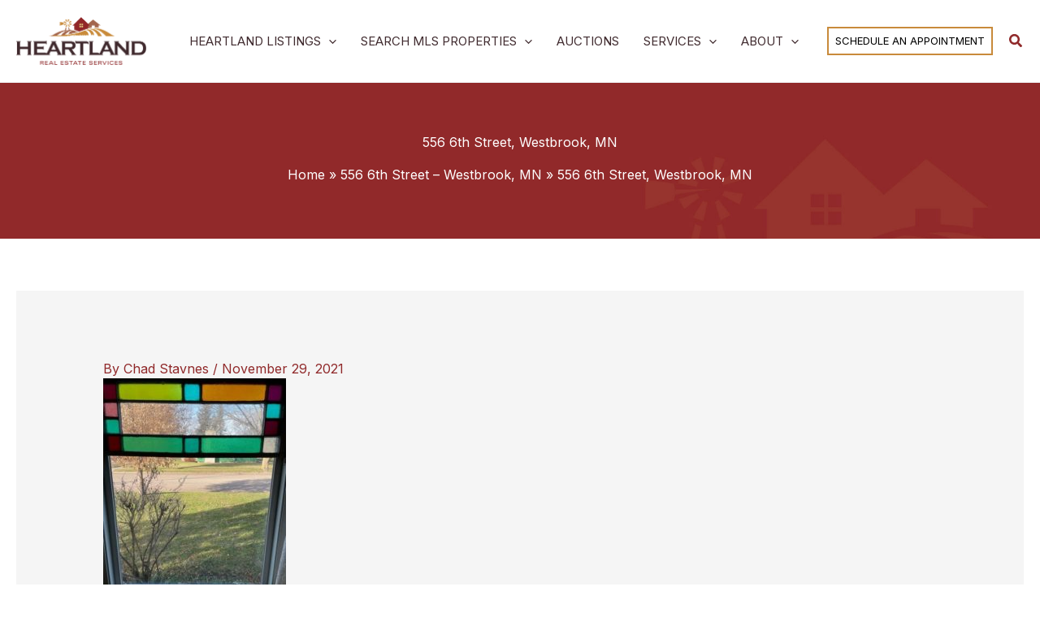

--- FILE ---
content_type: text/css
request_url: https://heartlandrealestatemn.com/wp-content/uploads/bb-plugin/cache/f1b0243a40e165d19e4364e921a3f22e-layout-bundle.css?ver=2.9.4.1-1.5.2.1
body_size: 11838
content:
.fl-builder-content *,.fl-builder-content *:before,.fl-builder-content *:after {-webkit-box-sizing: border-box;-moz-box-sizing: border-box;box-sizing: border-box;}.fl-row:before,.fl-row:after,.fl-row-content:before,.fl-row-content:after,.fl-col-group:before,.fl-col-group:after,.fl-col:before,.fl-col:after,.fl-module:not([data-accepts]):before,.fl-module:not([data-accepts]):after,.fl-module-content:before,.fl-module-content:after {display: table;content: " ";}.fl-row:after,.fl-row-content:after,.fl-col-group:after,.fl-col:after,.fl-module:not([data-accepts]):after,.fl-module-content:after {clear: both;}.fl-clear {clear: both;}.fl-row,.fl-row-content {margin-left: auto;margin-right: auto;min-width: 0;}.fl-row-content-wrap {position: relative;}.fl-builder-mobile .fl-row-bg-photo .fl-row-content-wrap {background-attachment: scroll;}.fl-row-bg-video,.fl-row-bg-video .fl-row-content,.fl-row-bg-embed,.fl-row-bg-embed .fl-row-content {position: relative;}.fl-row-bg-video .fl-bg-video,.fl-row-bg-embed .fl-bg-embed-code {bottom: 0;left: 0;overflow: hidden;position: absolute;right: 0;top: 0;}.fl-row-bg-video .fl-bg-video video,.fl-row-bg-embed .fl-bg-embed-code video {bottom: 0;left: 0px;max-width: none;position: absolute;right: 0;top: 0px;}.fl-row-bg-video .fl-bg-video video {min-width: 100%;min-height: 100%;width: auto;height: auto;}.fl-row-bg-video .fl-bg-video iframe,.fl-row-bg-embed .fl-bg-embed-code iframe {pointer-events: none;width: 100vw;height: 56.25vw; max-width: none;min-height: 100vh;min-width: 177.77vh; position: absolute;top: 50%;left: 50%;-ms-transform: translate(-50%, -50%); -webkit-transform: translate(-50%, -50%); transform: translate(-50%, -50%);}.fl-bg-video-fallback {background-position: 50% 50%;background-repeat: no-repeat;background-size: cover;bottom: 0px;left: 0px;position: absolute;right: 0px;top: 0px;}.fl-row-bg-slideshow,.fl-row-bg-slideshow .fl-row-content {position: relative;}.fl-row .fl-bg-slideshow {bottom: 0;left: 0;overflow: hidden;position: absolute;right: 0;top: 0;z-index: 0;}.fl-builder-edit .fl-row .fl-bg-slideshow * {bottom: 0;height: auto !important;left: 0;position: absolute !important;right: 0;top: 0;}.fl-row-bg-overlay .fl-row-content-wrap:after {border-radius: inherit;content: '';display: block;position: absolute;top: 0;right: 0;bottom: 0;left: 0;z-index: 0;}.fl-row-bg-overlay .fl-row-content {position: relative;z-index: 1;}.fl-row-default-height .fl-row-content-wrap,.fl-row-custom-height .fl-row-content-wrap {display: -webkit-box;display: -webkit-flex;display: -ms-flexbox;display: flex;min-height: 100vh;}.fl-row-overlap-top .fl-row-content-wrap {display: -webkit-inline-box;display: -webkit-inline-flex;display: -moz-inline-box;display: -ms-inline-flexbox;display: inline-flex;width: 100%;}.fl-row-default-height .fl-row-content-wrap,.fl-row-custom-height .fl-row-content-wrap {min-height: 0;}.fl-row-default-height .fl-row-content,.fl-row-full-height .fl-row-content,.fl-row-custom-height .fl-row-content {-webkit-box-flex: 1 1 auto; -moz-box-flex: 1 1 auto;-webkit-flex: 1 1 auto;-ms-flex: 1 1 auto;flex: 1 1 auto;}.fl-row-default-height .fl-row-full-width.fl-row-content,.fl-row-full-height .fl-row-full-width.fl-row-content,.fl-row-custom-height .fl-row-full-width.fl-row-content {max-width: 100%;width: 100%;}.fl-row-default-height.fl-row-align-center .fl-row-content-wrap,.fl-row-full-height.fl-row-align-center .fl-row-content-wrap,.fl-row-custom-height.fl-row-align-center .fl-row-content-wrap {-webkit-align-items: center;-webkit-box-align: center;-webkit-box-pack: center;-webkit-justify-content: center;-ms-flex-align: center;-ms-flex-pack: center;justify-content: center;align-items: center;}.fl-row-default-height.fl-row-align-bottom .fl-row-content-wrap,.fl-row-full-height.fl-row-align-bottom .fl-row-content-wrap,.fl-row-custom-height.fl-row-align-bottom .fl-row-content-wrap {-webkit-align-items: flex-end;-webkit-justify-content: flex-end;-webkit-box-align: end;-webkit-box-pack: end;-ms-flex-align: end;-ms-flex-pack: end;justify-content: flex-end;align-items: flex-end;}.fl-col-group-equal-height {display: flex;flex-wrap: wrap;width: 100%;}.fl-col-group-equal-height.fl-col-group-has-child-loading {flex-wrap: nowrap;}.fl-col-group-equal-height .fl-col,.fl-col-group-equal-height .fl-col-content {display: flex;flex: 1 1 auto;}.fl-col-group-equal-height .fl-col-content {flex-direction: column;flex-shrink: 1;min-width: 1px;max-width: 100%;width: 100%;}.fl-col-group-equal-height:before,.fl-col-group-equal-height .fl-col:before,.fl-col-group-equal-height .fl-col-content:before,.fl-col-group-equal-height:after,.fl-col-group-equal-height .fl-col:after,.fl-col-group-equal-height .fl-col-content:after{content: none;}.fl-col-group-nested.fl-col-group-equal-height.fl-col-group-align-top .fl-col-content,.fl-col-group-equal-height.fl-col-group-align-top .fl-col-content {justify-content: flex-start;}.fl-col-group-nested.fl-col-group-equal-height.fl-col-group-align-center .fl-col-content,.fl-col-group-equal-height.fl-col-group-align-center .fl-col-content {justify-content: center;}.fl-col-group-nested.fl-col-group-equal-height.fl-col-group-align-bottom .fl-col-content,.fl-col-group-equal-height.fl-col-group-align-bottom .fl-col-content {justify-content: flex-end;}.fl-col-group-equal-height.fl-col-group-align-center .fl-col-group {width: 100%;}.fl-col {float: left;min-height: 1px;}.fl-col-bg-overlay .fl-col-content {position: relative;}.fl-col-bg-overlay .fl-col-content:after {border-radius: inherit;content: '';display: block;position: absolute;top: 0;right: 0;bottom: 0;left: 0;z-index: 0;}.fl-col-bg-overlay .fl-module {position: relative;z-index: 2;}.single:not(.woocommerce).single-fl-builder-template .fl-content {width: 100%;}.fl-builder-layer {position: absolute;top:0;left:0;right: 0;bottom: 0;z-index: 0;pointer-events: none;overflow: hidden;}.fl-builder-shape-layer {z-index: 0;}.fl-builder-shape-layer.fl-builder-bottom-edge-layer {z-index: 1;}.fl-row-bg-overlay .fl-builder-shape-layer {z-index: 1;}.fl-row-bg-overlay .fl-builder-shape-layer.fl-builder-bottom-edge-layer {z-index: 2;}.fl-row-has-layers .fl-row-content {z-index: 1;}.fl-row-bg-overlay .fl-row-content {z-index: 2;}.fl-builder-layer > * {display: block;position: absolute;top:0;left:0;width: 100%;}.fl-builder-layer + .fl-row-content {position: relative;}.fl-builder-layer .fl-shape {fill: #aaa;stroke: none;stroke-width: 0;width:100%;}@supports (-webkit-touch-callout: inherit) {.fl-row.fl-row-bg-parallax .fl-row-content-wrap,.fl-row.fl-row-bg-fixed .fl-row-content-wrap {background-position: center !important;background-attachment: scroll !important;}}@supports (-webkit-touch-callout: none) {.fl-row.fl-row-bg-fixed .fl-row-content-wrap {background-position: center !important;background-attachment: scroll !important;}}.fl-clearfix:before,.fl-clearfix:after {display: table;content: " ";}.fl-clearfix:after {clear: both;}.sr-only {position: absolute;width: 1px;height: 1px;padding: 0;overflow: hidden;clip: rect(0,0,0,0);white-space: nowrap;border: 0;}.fl-builder-content a.fl-button,.fl-builder-content a.fl-button:visited {border-radius: 4px;-moz-border-radius: 4px;-webkit-border-radius: 4px;display: inline-block;font-size: 16px;font-weight: normal;line-height: 18px;padding: 12px 24px;text-decoration: none;text-shadow: none;}.fl-builder-content .fl-button:hover {text-decoration: none;}.fl-builder-content .fl-button:active {position: relative;top: 1px;}.fl-builder-content .fl-button-width-full .fl-button {display: block;text-align: center;}.fl-builder-content .fl-button-width-custom .fl-button {display: inline-block;text-align: center;max-width: 100%;}.fl-builder-content .fl-button-left {text-align: left;}.fl-builder-content .fl-button-center {text-align: center;}.fl-builder-content .fl-button-right {text-align: right;}.fl-builder-content .fl-button i {font-size: 1.3em;height: auto;margin-right:8px;vertical-align: middle;width: auto;}.fl-builder-content .fl-button i.fl-button-icon-after {margin-left: 8px;margin-right: 0;}.fl-builder-content .fl-button-has-icon .fl-button-text {vertical-align: middle;}.fl-icon-wrap {display: inline-block;}.fl-icon {display: table-cell;vertical-align: middle;}.fl-icon a {text-decoration: none;}.fl-icon i {float: right;height: auto;width: auto;}.fl-icon i:before {border: none !important;height: auto;width: auto;}.fl-icon-text {display: table-cell;text-align: left;padding-left: 15px;vertical-align: middle;}.fl-icon-text-empty {display: none;}.fl-icon-text *:last-child {margin: 0 !important;padding: 0 !important;}.fl-icon-text a {text-decoration: none;}.fl-icon-text span {display: block;}.fl-icon-text span.mce-edit-focus {min-width: 1px;}.fl-module img {max-width: 100%;}.fl-photo {line-height: 0;position: relative;}.fl-photo-align-left {text-align: left;}.fl-photo-align-center {text-align: center;}.fl-photo-align-right {text-align: right;}.fl-photo-content {display: inline-block;line-height: 0;position: relative;max-width: 100%;}.fl-photo-img-svg {width: 100%;}.fl-photo-content img {display: inline;height: auto;max-width: 100%;}.fl-photo-crop-circle img {-webkit-border-radius: 100%;-moz-border-radius: 100%;border-radius: 100%;}.fl-photo-caption {font-size: 13px;line-height: 18px;overflow: hidden;text-overflow: ellipsis;}.fl-photo-caption-below {padding-bottom: 20px;padding-top: 10px;}.fl-photo-caption-hover {background: rgba(0,0,0,0.7);bottom: 0;color: #fff;left: 0;opacity: 0;filter: alpha(opacity = 0);padding: 10px 15px;position: absolute;right: 0;-webkit-transition:opacity 0.3s ease-in;-moz-transition:opacity 0.3s ease-in;transition:opacity 0.3s ease-in;}.fl-photo-content:hover .fl-photo-caption-hover {opacity: 100;filter: alpha(opacity = 100);}.fl-builder-pagination,.fl-builder-pagination-load-more {padding: 40px 0;}.fl-builder-pagination ul.page-numbers {list-style: none;margin: 0;padding: 0;text-align: center;}.fl-builder-pagination li {display: inline-block;list-style: none;margin: 0;padding: 0;}.fl-builder-pagination li a.page-numbers,.fl-builder-pagination li span.page-numbers {border: 1px solid #e6e6e6;display: inline-block;padding: 5px 10px;margin: 0 0 5px;}.fl-builder-pagination li a.page-numbers:hover,.fl-builder-pagination li span.current {background: #f5f5f5;text-decoration: none;}.fl-slideshow,.fl-slideshow * {-webkit-box-sizing: content-box;-moz-box-sizing: content-box;box-sizing: content-box;}.fl-slideshow .fl-slideshow-image img {max-width: none !important;}.fl-slideshow-social {line-height: 0 !important;}.fl-slideshow-social * {margin: 0 !important;}.fl-builder-content .bx-wrapper .bx-viewport {background: transparent;border: none;box-shadow: none;-moz-box-shadow: none;-webkit-box-shadow: none;left: 0;}.mfp-wrap button.mfp-arrow,.mfp-wrap button.mfp-arrow:active,.mfp-wrap button.mfp-arrow:hover,.mfp-wrap button.mfp-arrow:focus {background: transparent !important;border: none !important;outline: none;position: absolute;top: 50%;box-shadow: none !important;-moz-box-shadow: none !important;-webkit-box-shadow: none !important;}.mfp-wrap .mfp-close,.mfp-wrap .mfp-close:active,.mfp-wrap .mfp-close:hover,.mfp-wrap .mfp-close:focus {background: transparent !important;border: none !important;outline: none;position: absolute;top: 0;box-shadow: none !important;-moz-box-shadow: none !important;-webkit-box-shadow: none !important;}.admin-bar .mfp-wrap .mfp-close,.admin-bar .mfp-wrap .mfp-close:active,.admin-bar .mfp-wrap .mfp-close:hover,.admin-bar .mfp-wrap .mfp-close:focus {top: 32px!important;}img.mfp-img {padding: 0;}.mfp-counter {display: none;}.mfp-wrap .mfp-preloader.fa {font-size: 30px;}.fl-form-field {margin-bottom: 15px;}.fl-form-field input.fl-form-error {border-color: #DD6420;}.fl-form-error-message {clear: both;color: #DD6420;display: none;padding-top: 8px;font-size: 12px;font-weight: lighter;}.fl-form-button-disabled {opacity: 0.5;}.fl-animation {opacity: 0;}body.fl-no-js .fl-animation {opacity: 1;}.fl-builder-preview .fl-animation,.fl-builder-edit .fl-animation,.fl-animated {opacity: 1;}.fl-animated {animation-fill-mode: both;-webkit-animation-fill-mode: both;}.fl-button.fl-button-icon-animation i {width: 0 !important;opacity: 0;-ms-filter: "alpha(opacity=0)";transition: all 0.2s ease-out;-webkit-transition: all 0.2s ease-out;}.fl-button.fl-button-icon-animation:hover i {opacity: 1! important;-ms-filter: "alpha(opacity=100)";}.fl-button.fl-button-icon-animation i.fl-button-icon-after {margin-left: 0px !important;}.fl-button.fl-button-icon-animation:hover i.fl-button-icon-after {margin-left: 10px !important;}.fl-button.fl-button-icon-animation i.fl-button-icon-before {margin-right: 0 !important;}.fl-button.fl-button-icon-animation:hover i.fl-button-icon-before {margin-right: 20px !important;margin-left: -10px;}.fl-builder-content a.fl-button,.fl-builder-content a.fl-button:visited {background: #fafafa;border: 1px solid #ccc;color: #333;}.fl-builder-content a.fl-button *,.fl-builder-content a.fl-button:visited * {color: #333;}@media (max-width: 1200px) {}@media (max-width: 992px) { .fl-col-group.fl-col-group-medium-reversed {display: -webkit-flex;display: flex;-webkit-flex-wrap: wrap-reverse;flex-wrap: wrap-reverse;flex-direction: row-reverse;} }@media (max-width: 767px) { .fl-row-content-wrap {background-attachment: scroll !important;}.fl-row-bg-parallax .fl-row-content-wrap {background-attachment: scroll !important;background-position: center center !important;}.fl-col-group.fl-col-group-equal-height {display: block;}.fl-col-group.fl-col-group-equal-height.fl-col-group-custom-width {display: -webkit-box;display: -webkit-flex;display: flex;}.fl-col-group.fl-col-group-responsive-reversed {display: -webkit-flex;display: flex;-webkit-flex-wrap: wrap-reverse;flex-wrap: wrap-reverse;flex-direction: row-reverse;}.fl-col-group.fl-col-group-responsive-reversed .fl-col:not(.fl-col-small-custom-width) {flex-basis: 100%;width: 100% !important;}.fl-col-group.fl-col-group-medium-reversed:not(.fl-col-group-responsive-reversed) {display: unset;display: unset;-webkit-flex-wrap: unset;flex-wrap: unset;flex-direction: unset;}.fl-col {clear: both;float: none;margin-left: auto;margin-right: auto;width: auto !important;}.fl-col-small:not(.fl-col-small-full-width) {max-width: 400px;}.fl-block-col-resize {display:none;}.fl-row[data-node] .fl-row-content-wrap {margin: 0;padding-left: 0;padding-right: 0;}.fl-row[data-node] .fl-bg-video,.fl-row[data-node] .fl-bg-slideshow {left: 0;right: 0;}.fl-col[data-node] .fl-col-content {margin: 0;padding-left: 0;padding-right: 0;} }@media (min-width: 1201px) {html .fl-visible-large:not(.fl-visible-desktop),html .fl-visible-medium:not(.fl-visible-desktop),html .fl-visible-mobile:not(.fl-visible-desktop) {display: none;}}@media (min-width: 993px) and (max-width: 1200px) {html .fl-visible-desktop:not(.fl-visible-large),html .fl-visible-medium:not(.fl-visible-large),html .fl-visible-mobile:not(.fl-visible-large) {display: none;}}@media (min-width: 768px) and (max-width: 992px) {html .fl-visible-desktop:not(.fl-visible-medium),html .fl-visible-large:not(.fl-visible-medium),html .fl-visible-mobile:not(.fl-visible-medium) {display: none;}}@media (max-width: 767px) {html .fl-visible-desktop:not(.fl-visible-mobile),html .fl-visible-large:not(.fl-visible-mobile),html .fl-visible-medium:not(.fl-visible-mobile) {display: none;}}.fl-col-content {display: flex;flex-direction: column;margin-top: 0px;margin-right: 0px;margin-bottom: 0px;margin-left: 0px;padding-top: 0px;padding-right: 0px;padding-bottom: 0px;padding-left: 0px;}.fl-row-fixed-width {max-width: 1340px;}.fl-row-content-wrap {margin-top: 0px;margin-right: 0px;margin-bottom: 0px;margin-left: 0px;padding-top: 20px;padding-right: 20px;padding-bottom: 20px;padding-left: 20px;}.fl-module-content, .fl-module:where(.fl-module:not(:has(> .fl-module-content))) {margin-top: 20px;margin-right: 20px;margin-bottom: 20px;margin-left: 20px;}.fl-node-iu6jxdstmcla {color: #402b2f;}.fl-builder-content .fl-node-iu6jxdstmcla *:not(input):not(textarea):not(select):not(a):not(h1):not(h2):not(h3):not(h4):not(h5):not(h6):not(.fl-menu-mobile-toggle) {color: inherit;}.fl-builder-content .fl-node-iu6jxdstmcla a {color: #402b2f;}.fl-builder-content .fl-node-iu6jxdstmcla a:hover {color: #915b05;}.fl-builder-content .fl-node-iu6jxdstmcla h1,.fl-builder-content .fl-node-iu6jxdstmcla h2,.fl-builder-content .fl-node-iu6jxdstmcla h3,.fl-builder-content .fl-node-iu6jxdstmcla h4,.fl-builder-content .fl-node-iu6jxdstmcla h5,.fl-builder-content .fl-node-iu6jxdstmcla h6,.fl-builder-content .fl-node-iu6jxdstmcla h1 a,.fl-builder-content .fl-node-iu6jxdstmcla h2 a,.fl-builder-content .fl-node-iu6jxdstmcla h3 a,.fl-builder-content .fl-node-iu6jxdstmcla h4 a,.fl-builder-content .fl-node-iu6jxdstmcla h5 a,.fl-builder-content .fl-node-iu6jxdstmcla h6 a {color: #402b2f;}.fl-node-iu6jxdstmcla > .fl-row-content-wrap {background-color: #e5e5e5;background-image: url(https://www.heartlandrealestatemn.com/wp-content/uploads/2022/02/footer-top-background.png);background-repeat: no-repeat;background-position: center top;background-attachment: scroll;background-size: contain;}@media(max-width: 992px) {.fl-node-iu6jxdstmcla > .fl-row-content-wrap {background-size: auto;}}@media(max-width: 767px) {.fl-node-iu6jxdstmcla > .fl-row-content-wrap {background-size: auto;}} .fl-node-iu6jxdstmcla > .fl-row-content-wrap {padding-top:70px;padding-bottom:15px;}@media ( max-width: 992px ) { .fl-node-iu6jxdstmcla.fl-row > .fl-row-content-wrap {padding-top:40px;padding-bottom:15px;}}@media ( max-width: 767px ) { .fl-node-iu6jxdstmcla.fl-row > .fl-row-content-wrap {padding-top:40px;padding-bottom:15px;}}.fl-node-4bpse06crqzu {width: 17%;}@media(max-width: 992px) {.fl-builder-content .fl-node-4bpse06crqzu {width: 100% !important;max-width: none;-webkit-box-flex: 0 1 auto;-moz-box-flex: 0 1 auto;-webkit-flex: 0 1 auto;-ms-flex: 0 1 auto;flex: 0 1 auto;}}.fl-node-cbzu6h9dtirw {width: 100%;}.fl-node-odfi2x3mbn4h {width: 18%;}@media(max-width: 992px) {.fl-builder-content .fl-node-odfi2x3mbn4h {width: 18.5% !important;max-width: none;-webkit-box-flex: 0 1 auto;-moz-box-flex: 0 1 auto;-webkit-flex: 0 1 auto;-ms-flex: 0 1 auto;flex: 0 1 auto;}}@media(max-width: 767px) {.fl-builder-content .fl-node-odfi2x3mbn4h {width: 18.5% !important;max-width: none;clear: none;float: left;}}.fl-node-hfbpl810j5rn {width: 19%;}.fl-node-wey4lqd5io89 {width: 13%;}.fl-node-krh96uloy8vg {width: 16%;}.fl-node-jg93ezw8xr1h {width: 16%;}@media (max-width: 767px) { .fl-module-icon {text-align: center;} }.fl-node-5tclo3ra9wb2 .fl-icon i,.fl-node-5tclo3ra9wb2 .fl-icon i:before {color: #9b9b9b;}.fl-node-5tclo3ra9wb2 .fl-icon i:hover,.fl-node-5tclo3ra9wb2 .fl-icon i:hover:before,.fl-node-5tclo3ra9wb2 .fl-icon a:hover i,.fl-node-5tclo3ra9wb2 .fl-icon a:hover i:before {color: #7f7f7f;}.fl-node-5tclo3ra9wb2 .fl-icon i, .fl-node-5tclo3ra9wb2 .fl-icon i:before {font-size: 16px;}.fl-node-5tclo3ra9wb2 .fl-icon-wrap .fl-icon-text {height: 28px;}.fl-node-5tclo3ra9wb2.fl-module-icon {text-align: left;}@media(max-width: 1200px) {.fl-node-5tclo3ra9wb2 .fl-icon-wrap .fl-icon-text {height: 28px;}}@media(max-width: 992px) {.fl-node-5tclo3ra9wb2 .fl-icon-wrap .fl-icon-text {height: 28px;}}@media(max-width: 767px) {.fl-node-5tclo3ra9wb2 .fl-icon-wrap .fl-icon-text {height: 28px;}} .fl-node-5tclo3ra9wb2 > .fl-module-content {margin-top:0px;margin-bottom:0px;margin-left:5px;}.fl-node-ru9o7vzetpic .fl-icon i,.fl-node-ru9o7vzetpic .fl-icon i:before {color: #9b9b9b;}.fl-node-ru9o7vzetpic .fl-icon i, .fl-node-ru9o7vzetpic .fl-icon i:before {font-size: 16px;}.fl-node-ru9o7vzetpic .fl-icon-wrap .fl-icon-text {height: 28px;}.fl-node-ru9o7vzetpic.fl-module-icon {text-align: left;}@media(max-width: 1200px) {.fl-node-ru9o7vzetpic .fl-icon-wrap .fl-icon-text {height: 28px;}}@media(max-width: 992px) {.fl-node-ru9o7vzetpic .fl-icon-wrap .fl-icon-text {height: 28px;}}@media(max-width: 767px) {.fl-node-ru9o7vzetpic .fl-icon-wrap .fl-icon-text {height: 28px;}} .fl-node-ru9o7vzetpic > .fl-module-content {margin-top:0px;margin-right:0px;margin-bottom:0px;margin-left:3px;}.fl-node-bd8my0jw5ioq .fl-icon i,.fl-node-bd8my0jw5ioq .fl-icon i:before {color: #9b9b9b;}.fl-node-bd8my0jw5ioq .fl-icon i:hover,.fl-node-bd8my0jw5ioq .fl-icon i:hover:before,.fl-node-bd8my0jw5ioq .fl-icon a:hover i,.fl-node-bd8my0jw5ioq .fl-icon a:hover i:before {color: #7f7f7f;}.fl-node-bd8my0jw5ioq .fl-icon i, .fl-node-bd8my0jw5ioq .fl-icon i:before {font-size: 16px;}.fl-node-bd8my0jw5ioq .fl-icon-wrap .fl-icon-text {height: 28px;}.fl-node-bd8my0jw5ioq.fl-module-icon {text-align: left;}@media(max-width: 1200px) {.fl-node-bd8my0jw5ioq .fl-icon-wrap .fl-icon-text {height: 28px;}}@media(max-width: 992px) {.fl-node-bd8my0jw5ioq .fl-icon-wrap .fl-icon-text {height: 28px;}}@media(max-width: 767px) {.fl-node-bd8my0jw5ioq .fl-icon-wrap .fl-icon-text {height: 28px;}} .fl-node-bd8my0jw5ioq > .fl-module-content {margin-top:0px;margin-bottom:0px;margin-left:5px;}.fl-node-ngumfrep9iva .fl-icon i,.fl-node-ngumfrep9iva .fl-icon i:before {color: #9b9b9b;}.fl-node-ngumfrep9iva .fl-icon i, .fl-node-ngumfrep9iva .fl-icon i:before {font-size: 16px;}.fl-node-ngumfrep9iva .fl-icon-wrap .fl-icon-text {height: 28px;}.fl-node-ngumfrep9iva.fl-module-icon {text-align: left;}@media(max-width: 1200px) {.fl-node-ngumfrep9iva .fl-icon-wrap .fl-icon-text {height: 28px;}}@media(max-width: 992px) {.fl-node-ngumfrep9iva .fl-icon-wrap .fl-icon-text {height: 28px;}}@media(max-width: 767px) {.fl-node-ngumfrep9iva .fl-icon-wrap .fl-icon-text {height: 28px;}} .fl-node-ngumfrep9iva > .fl-module-content {margin-top:0px;margin-right:0px;margin-bottom:0px;margin-left:3px;}.fl-node-6d37wlqa4fs5 .fl-separator {border-top-width: 1px;max-width: 100%;margin: auto;}.fl-node-6d37wlqa4fs5 .fl-separator {border-top-color: #402b2f;border-top-style: solid;} .fl-node-6d37wlqa4fs5 > .fl-module-content {margin-top:70px;margin-bottom:40px;}@media ( max-width: 992px ) { .fl-node-6d37wlqa4fs5.fl-module > .fl-module-content {margin-top:20px;margin-bottom:20px;}}@media ( max-width: 767px ) { .fl-node-6d37wlqa4fs5.fl-module > .fl-module-content {margin-top:20px;margin-bottom:20px;}}.pp-photo-container .pp-photo-align-left {text-align: left;}.pp-photo-container .pp-photo-align-center {text-align: center;}.pp-photo-container .pp-photo-align-right {text-align: right;}.pp-photo {line-height: 0;position: relative;}.pp-photo-align-left {text-align: left;}.pp-photo-align-center {text-align: center;}.pp-photo-align-right {text-align: right;}.pp-photo-content {display: inline-block;line-height: 0;position: relative;max-width: 100%;}.pp-photo-content img {display: inline;max-width: 100%;}.fl-builder-content[data-shrink="1"] img.pp-photo-img:not([src$=".svg"]) {width: auto;height: auto;}.fl-builder-content[data-shrink="1"] .shrink-header-fix img.pp-photo-img:not([src$=".svg"]) {width: auto !important;}.pp-photo-crop-circle img {-webkit-border-radius: 100% !important;-moz-border-radius: 100% !important;border-radius: 100% !important;}.pp-photo-caption {font-size: 13px;line-height: 18px;overflow: hidden;text-overflow: ellipsis;white-space: normal;width: 100%;}.pp-photo-caption-below {padding-bottom: 20px;padding-top: 10px;}.pp-photo-align-center .pp-photo-caption-below {margin: 0 auto;}.pp-photo-caption-overlay {bottom: 0;color: #fff;left: 0;padding: 10px 15px;position: absolute;right: 0;transition:opacity 0.3s ease-in;}.pp-overlay-wrap .pp-overlay-bg {bottom: 0;content: '';left: 0;opacity: 0;position: absolute;right: 0;top: 0;transition: opacity .3s linear;}.pp-photo-caption-hover {left: 50%;opacity: 0;position: absolute;top: 50%;transform: translate(-50%, -50%);transition: opacity .3s linear;}.pp-photo-container .pp-photo-content:hover .pp-overlay-bg,.pp-photo-container .pp-photo-content:hover .pp-photo-caption-hover,.pp-photo-container .pp-photo-content.on-hover .pp-overlay-bg,.pp-photo-container .pp-photo-content.on-hover .pp-photo-caption-hover {opacity: 1;transition: opacity .3s linear;}.pp-photo-container a:focus {outline: none;}.pp-photo-container .pp-photo-content .pp-photo-content-inner {overflow: hidden;position: relative;}.pp-photo-content-inner img {transition-duration: 0.3s;}.pp-photo-rollover .pp-photo-content {display: inline-grid;grid-template-columns: 1fr;}.pp-photo-rollover .pp-photo-content-inner {grid-row-start: 1;grid-column-start: 1;opacity: 1;}.pp-photo-rollover .pp-photo-content.is-hover .pp-photo-content-inner:first-child,.pp-photo-rollover .pp-photo-content:not(.is-hover) .pp-photo-content-inner:last-of-type {opacity: 0;visibility: hidden;}.pp-photo-rollover .pp-overlay-bg,.pp-photo-rollover .pp-photo-caption-hover {display: none !important;}.fl-node-5hvwnz2epa7s .pp-photo-container .pp-photo-content {}.fl-node-5hvwnz2epa7s .pp-photo-container .pp-photo-content .pp-photo-content-inner {background-clip: border-box;transition: all 0.3s ease-in-out;}.fl-node-5hvwnz2epa7s .pp-photo-container .pp-photo-content:hover .pp-photo-content-inner {}.fl-node-5hvwnz2epa7s .pp-photo-container .pp-photo-content .pp-photo-content-inner a {display: block;text-decoration: none !important;}.fl-node-5hvwnz2epa7s .pp-photo-container .pp-photo-content .pp-photo-content-inner img {border-color: #000000;border-width: 1px;border-style: none;border-top-left-radius: px;border-top-right-radius: px;border-bottom-left-radius: px;border-bottom-right-radius: px;}.fl-node-5hvwnz2epa7s .pp-photo-caption {background-color: #dddddd;color: #000000;}.fl-node-5hvwnz2epa7s .pp-overlay-wrap .pp-overlay-bg {background-color: #dddddd;border-top-left-radius: px;border-top-right-radius: px;border-bottom-left-radius: px;border-bottom-right-radius: px;}@media only screen and (max-width: 992px) {.fl-node-5hvwnz2epa7s .pp-photo-container .pp-photo-content .pp-photo-content-inner img {border-top-left-radius: px;border-top-right-radius: px;border-bottom-left-radius: px;border-bottom-right-radius: px;}}@media only screen and (max-width: 767px) {.fl-node-5hvwnz2epa7s .pp-photo-container .pp-photo-align-responsive-left {text-align: left !important;}.fl-node-5hvwnz2epa7s .pp-photo-container .pp-photo-align-responsive-center {text-align: center !important;}.fl-node-5hvwnz2epa7s .pp-photo-container .pp-photo-align-responsive-right {text-align: right !important;}.fl-node-5hvwnz2epa7s .pp-photo-container .pp-photo-content .pp-photo-content-inner img {border-top-left-radius: px;border-top-right-radius: px;border-bottom-left-radius: px;border-bottom-right-radius: px;}}.fl-node-5hvwnz2epa7s .pp-photo-container .pp-photo-content .pp-photo-content-inner {padding-top: 0px;padding-right: 0px;padding-bottom: 0px;padding-left: 0px;}.fl-node-5hvwnz2epa7s .pp-photo-caption {padding-top: 10px;padding-right: 10px;padding-bottom: 10px;padding-left: 10px;}@media(max-width: 992px) {div.fl-node-5hvwnz2epa7s .pp-photo-container .pp-photo-content .pp-photo-content-inner img {width: 216px;}}@media(max-width: 767px) {div.fl-node-5hvwnz2epa7s .pp-photo-container .pp-photo-content .pp-photo-content-inner img {width: 216px;}} .fl-node-5hvwnz2epa7s > .fl-module-content {margin-top:5px;margin-bottom:5px;}@media ( max-width: 992px ) { .fl-node-5hvwnz2epa7s.fl-module > .fl-module-content {margin-top:5px;margin-bottom:5px;}}@media ( max-width: 767px ) { .fl-node-5hvwnz2epa7s.fl-module > .fl-module-content {margin-top:5px;margin-bottom:5px;}}.fl-module-heading .fl-heading {padding: 0 !important;margin: 0 !important;}.fl-node-fz8im3uajcdg.fl-module-heading .fl-heading {font-family: Inter, sans-serif;font-weight: 700;font-size: 15px;text-transform: uppercase;} .fl-node-fz8im3uajcdg > .fl-module-content {margin-bottom:10px;}@media ( max-width: 992px ) { .fl-node-fz8im3uajcdg.fl-module > .fl-module-content {margin-bottom:10px;}}@media ( max-width: 767px ) { .fl-node-fz8im3uajcdg.fl-module > .fl-module-content {margin-bottom:10px;}}.fl-node-oltdbak014x8.fl-module-heading .fl-heading {font-family: Inter, sans-serif;font-weight: 700;font-size: 15px;text-transform: uppercase;} .fl-node-oltdbak014x8 > .fl-module-content {margin-bottom:10px;}@media ( max-width: 992px ) { .fl-node-oltdbak014x8.fl-module > .fl-module-content {margin-bottom:10px;}}@media ( max-width: 767px ) { .fl-node-oltdbak014x8.fl-module > .fl-module-content {margin-bottom:10px;}}.fl-node-f2lo4d891ct7.fl-module-heading .fl-heading {font-family: Inter, sans-serif;font-weight: 700;font-size: 15px;text-transform: uppercase;} .fl-node-f2lo4d891ct7 > .fl-module-content {margin-bottom:10px;}@media ( max-width: 992px ) { .fl-node-f2lo4d891ct7.fl-module > .fl-module-content {margin-bottom:10px;}}@media ( max-width: 767px ) { .fl-node-f2lo4d891ct7.fl-module > .fl-module-content {margin-bottom:10px;}}.fl-node-c1o7uqbwy9e2.fl-module-heading .fl-heading {font-family: Inter, sans-serif;font-weight: 700;font-size: 15px;text-transform: uppercase;} .fl-node-c1o7uqbwy9e2 > .fl-module-content {margin-bottom:10px;}@media ( max-width: 992px ) { .fl-node-c1o7uqbwy9e2.fl-module > .fl-module-content {margin-bottom:10px;}}@media ( max-width: 767px ) { .fl-node-c1o7uqbwy9e2.fl-module > .fl-module-content {margin-bottom:10px;}}.fl-node-4ldasqhui0oy.fl-module-heading .fl-heading {font-family: Inter, sans-serif;font-weight: 700;font-size: 15px;text-transform: uppercase;} .fl-node-4ldasqhui0oy > .fl-module-content {margin-bottom:10px;}@media ( max-width: 992px ) { .fl-node-4ldasqhui0oy.fl-module > .fl-module-content {margin-bottom:10px;}}@media ( max-width: 767px ) { .fl-node-4ldasqhui0oy.fl-module > .fl-module-content {margin-bottom:10px;}}.pp-social-icons {display: flex;}.pp-social-icons-vertical {flex-direction: column;}.pp-social-icons-vertical .pp-social-icon:last-of-type {margin-bottom: 0 !important;}.pp-social-icons-horizontal .pp-social-icon:last-of-type {margin-right: 0 !important;}.pp-social-icons-horizontal .pp-social-icon:first-child {margin-left: 0 !important;}.pp-social-icons .pp-social-icon {display: inline-block;line-height: 0;}.pp-social-icons a {font-family: "Helvetica",Verdana,Arial,sans-serif;}.pp-social-icons .pp-x-icon {font-weight: bold;}.fl-node-8u7nlmewk14r .fl-module-content .pp-social-icon a,.fl-node-8u7nlmewk14r .fl-module-content .pp-social-icon a:hover {text-decoration: none;}.fl-node-8u7nlmewk14r .fl-module-content .pp-social-icon a {display: inline-flex;float: left;text-align: center;justify-content: center;align-items: center;color: #ffffff;background-color: #402b2f;border-radius: 100px;border: 0px solid ;}.fl-node-8u7nlmewk14r .fl-module-content .pp-social-icon svg {fill: currentColor;width: 15px;height: 15px;}.fl-node-8u7nlmewk14r .fl-module-content .pp-social-icon a:hover {color: #ffffff;background-color: #a36a1a;border-color: ;}.fl-node-8u7nlmewk14r .fl-module-content .pp-social-icon:nth-child(1) a {border: 0px solid ;}.fl-node-8u7nlmewk14r .fl-module-content .pp-social-icon:nth-child(1) a:hover {}.fl-node-8u7nlmewk14r .fl-module-content .pp-social-icon:nth-child(1) a {}.fl-node-8u7nlmewk14r .fl-module-content .pp-social-icon:nth-child(1) i:hover,.fl-node-8u7nlmewk14r .fl-module-content .pp-social-icon:nth-child(1) a:hover i {}.fl-node-8u7nlmewk14r .fl-module-content .pp-social-icon:nth-child(2) a {border: 0px solid ;}.fl-node-8u7nlmewk14r .fl-module-content .pp-social-icon:nth-child(2) a:hover {}.fl-node-8u7nlmewk14r .fl-module-content .pp-social-icon:nth-child(2) a {}.fl-node-8u7nlmewk14r .fl-module-content .pp-social-icon:nth-child(2) i:hover,.fl-node-8u7nlmewk14r .fl-module-content .pp-social-icon:nth-child(2) a:hover i {}.fl-node-8u7nlmewk14r .fl-module-content .pp-social-icon:nth-child(3) a {border: 0px solid ;}.fl-node-8u7nlmewk14r .fl-module-content .pp-social-icon:nth-child(3) a:hover {}.fl-node-8u7nlmewk14r .fl-module-content .pp-social-icon:nth-child(3) a {}.fl-node-8u7nlmewk14r .fl-module-content .pp-social-icon:nth-child(3) i:hover,.fl-node-8u7nlmewk14r .fl-module-content .pp-social-icon:nth-child(3) a:hover i {}.fl-node-8u7nlmewk14r .fl-module-content .pp-social-icon:nth-child(4) a {border: 0px solid ;}.fl-node-8u7nlmewk14r .fl-module-content .pp-social-icon:nth-child(4) a:hover {}.fl-node-8u7nlmewk14r .fl-module-content .pp-social-icon:nth-child(4) a {}.fl-node-8u7nlmewk14r .fl-module-content .pp-social-icon:nth-child(4) i:hover,.fl-node-8u7nlmewk14r .fl-module-content .pp-social-icon:nth-child(4) a:hover i {}.fl-node-8u7nlmewk14r .pp-social-icons-vertical .pp-social-icon {margin-bottom: 8px;}.fl-node-8u7nlmewk14r .pp-social-icons-horizontal .pp-social-icon {margin-right: 8px;}.fl-node-8u7nlmewk14r .pp-social-icons {justify-content: flex-start;}.fl-node-8u7nlmewk14r .fl-module-content .pp-social-icon a {font-size: 15px;width: 30px;height: 30px;line-height: 30px;}.fl-node-8u7nlmewk14r .fl-module-content .pp-social-icon .pp-x-icon {font-size: calc(15px + 20%);}@media(max-width: 767px) {.fl-node-8u7nlmewk14r .pp-social-icons {justify-content: center;}}.pp-advanced-menu ul,.pp-advanced-menu li {list-style: none;margin: 0;padding: 0;}.pp-advanced-menu .menu:before,.pp-advanced-menu .menu:after {content: '';display: table;clear: both;}.pp-advanced-menu:not(.off-canvas):not(.full-screen) .pp-advanced-menu-horizontal {display: inline-flex;flex-wrap: wrap;align-items: center;}.pp-advanced-menu .menu {padding-left: 0;}.pp-advanced-menu li {position: relative;}.pp-advanced-menu a {display: block;text-decoration: none;outline: 0;}.pp-advanced-menu a:hover,.pp-advanced-menu a:focus {text-decoration: none;outline: 0;}.pp-advanced-menu .sub-menu {width: 220px;}.pp-advanced-menu .pp-menu-nav {outline: 0;}.fl-module[data-node] .pp-advanced-menu .pp-advanced-menu-expanded .sub-menu {background-color: transparent;-webkit-box-shadow: none;-ms-box-shadow: none;box-shadow: none;}.pp-advanced-menu .pp-has-submenu:focus,.pp-advanced-menu .pp-has-submenu .sub-menu:focus,.pp-advanced-menu .pp-has-submenu-container:focus {outline: 0;}.pp-advanced-menu .pp-has-submenu-container {position: relative;}.pp-advanced-menu .pp-advanced-menu-accordion .pp-has-submenu > .sub-menu {display: none;}.pp-advanced-menu .pp-advanced-menu-horizontal .pp-has-submenu.pp-active .hide-heading > .sub-menu {box-shadow: none;display: block !important;}.pp-advanced-menu .pp-menu-toggle {position: absolute;top: 50%;right: 10px;cursor: pointer;}.pp-advanced-menu .pp-toggle-arrows .pp-menu-toggle:before,.pp-advanced-menu .pp-toggle-none .pp-menu-toggle:before {content: '';border-color: #333;}.pp-advanced-menu .pp-menu-expanded .pp-menu-toggle {display: none;}.pp-advanced-menu-mobile {display: flex;align-items: center;justify-content: center;}.fl-module-pp-advanced-menu .pp-advanced-menu-mobile-toggle {position: relative;padding: 8px;background-color: transparent;border: none;color: #333;border-radius: 0;cursor: pointer;line-height: 0;display: inline-flex;align-items: center;justify-content: center;}.pp-advanced-menu-mobile-toggle.text {width: 100%;text-align: center;}.pp-advanced-menu-mobile-toggle.hamburger .pp-advanced-menu-mobile-toggle-label,.pp-advanced-menu-mobile-toggle.hamburger-label .pp-advanced-menu-mobile-toggle-label {display: inline-block;margin-left: 10px;line-height: 0.8;}.pp-advanced-menu-mobile-toggle.hamburger .pp-svg-container,.pp-advanced-menu-mobile-toggle.hamburger-label .pp-svg-container {display: inline-block;position: relative;width: 1.4em;height: 1.4em;vertical-align: middle;}.pp-advanced-menu-mobile-toggle.hamburger .hamburger-menu,.pp-advanced-menu-mobile-toggle.hamburger-label .hamburger-menu {position: absolute;top: 0;left: 0;right: 0;bottom: 0;}.pp-advanced-menu-mobile-toggle.hamburger .hamburger-menu rect,.pp-advanced-menu-mobile-toggle.hamburger-label .hamburger-menu rect {fill: currentColor;}.pp-advanced-menu-mobile-toggle .pp-hamburger {font: inherit;display: inline-block;overflow: visible;margin: 0;cursor: pointer;transition-timing-function: linear;transition-duration: .15s;transition-property: opacity,filter;text-transform: none;color: inherit;border: 0;background-color: transparent;line-height: 0;}.pp-advanced-menu-mobile-toggle .pp-hamburger:focus {outline: none;}.pp-advanced-menu-mobile-toggle .pp-hamburger .pp-hamburger-box {position: relative;display: inline-block;width: 30px;height: 18px;}.pp-advanced-menu-mobile-toggle .pp-hamburger-box .pp-hamburger-inner {top: 50%;display: block;margin-top: -2px;}.pp-advanced-menu-mobile-toggle .pp-hamburger .pp-hamburger-box .pp-hamburger-inner,.pp-advanced-menu-mobile-toggle .pp-hamburger .pp-hamburger-box .pp-hamburger-inner:before,.pp-advanced-menu-mobile-toggle .pp-hamburger .pp-hamburger-box .pp-hamburger-inner:after {background-color: #000;position: absolute;width: 30px;height: 3px;transition-timing-function: ease;transition-duration: .15s;transition-property: transform;border-radius: 4px;}.pp-advanced-menu-mobile-toggle .pp-hamburger .pp-hamburger-box .pp-hamburger-inner:before, .pp-advanced-menu-mobile-toggle .pp-hamburger .pp-hamburger-box .pp-hamburger-inner:after {display: block;content: "";}.pp-advanced-menu-mobile-toggle .pp-hamburger .pp-hamburger-box .pp-hamburger-inner:before {transition: all .25s;top: -8px;}.pp-advanced-menu-mobile-toggle .pp-hamburger .pp-hamburger-box .pp-hamburger-inner:after {transition: all .25s;bottom: -8px;}.pp-advanced-menu.off-canvas .pp-off-canvas-menu .pp-menu-close-btn {position: relative;cursor: pointer;float: right;top: 20px;right: 20px;line-height: 1;z-index: 1;font-style: normal;font-family: Helvetica, Arial, sans-serif;font-weight: 100;text-decoration: none !important;}.pp-advanced-menu.off-canvas .pp-off-canvas-menu.pp-menu-right .pp-menu-close-btn {float: left;right: 0;left: 20px;}.pp-advanced-menu.off-canvas .pp-off-canvas-menu ul.menu {overflow-y: auto;width: 100%;}.pp-advanced-menu .pp-menu-overlay {position: fixed;width: 100%;height: 100%;top: 0;left: 0;background: rgba(0,0,0,0.8);z-index: 999;overflow-y: auto;overflow-x: hidden;min-height: 100vh;}html:not(.pp-full-screen-menu-open) .fl-builder-edit .pp-advanced-menu .pp-menu-overlay,html:not(.pp-off-canvas-menu-open) .fl-builder-edit .pp-advanced-menu .pp-menu-overlay {position: absolute;}.pp-advanced-menu .pp-menu-overlay > ul.menu {position: relative;top: 50%;width: 100%;height: 60%;margin: 0 auto;-webkit-transform: translateY(-50%);-moz-transform: translateY(-50%);transform: translateY(-50%);}.pp-advanced-menu .pp-overlay-fade {opacity: 0;visibility: hidden;-webkit-transition: opacity 0.5s, visibility 0s 0.5s;transition: opacity 0.5s, visibility 0s 0.5s;}.pp-advanced-menu.menu-open .pp-overlay-fade {opacity: 1;visibility: visible;-webkit-transition: opacity 0.5s;transition: opacity 0.5s;}.pp-advanced-menu .pp-overlay-corner {opacity: 0;visibility: hidden;-webkit-transform: translateY(50px) translateX(50px);-moz-transform: translateY(50px) translateX(50px);transform: translateY(50px) translateX(50px);-webkit-transition: opacity 0.5s, -webkit-transform 0.5s, visibility 0s 0.5s;-moz-transition: opacity 0.5s, -moz-transform 0.5s, visibility 0s 0.5s;transition: opacity 0.5s, transform 0.5s, visibility 0s 0.5s;}.pp-advanced-menu.menu-open .pp-overlay-corner {opacity: 1;visibility: visible;-webkit-transform: translateY(0%);-moz-transform: translateY(0%);transform: translateY(0%);-webkit-transition: opacity 0.5s, -webkit-transform 0.5s;-moz-transition: opacity 0.5s, -moz-transform 0.5s;transition: opacity 0.5s, transform 0.5s;}.pp-advanced-menu .pp-overlay-slide-down {visibility: hidden;-webkit-transform: translateY(-100%);-moz-transform: translateY(-100%);transform: translateY(-100%);-webkit-transition: -webkit-transform 0.4s ease-in-out, visibility 0s 0.4s;-moz-transition: -moz-transform 0.4s ease-in-out, visibility 0s 0.4s;transition: transform 0.4s ease-in-out, visibility 0s 0.4s;}.pp-advanced-menu.menu-open .pp-overlay-slide-down {visibility: visible;-webkit-transform: translateY(0%);-moz-transform: translateY(0%);transform: translateY(0%);-webkit-transition: -webkit-transform 0.4s ease-in-out;-moz-transition: -moz-transform 0.4s ease-in-out;transition: transform 0.4s ease-in-out;}.pp-advanced-menu .pp-overlay-scale {visibility: hidden;opacity: 0;-webkit-transform: scale(0.9);-moz-transform: scale(0.9);transform: scale(0.9);-webkit-transition: -webkit-transform 0.2s, opacity 0.2s, visibility 0s 0.2s;-moz-transition: -moz-transform 0.2s, opacity 0.2s, visibility 0s 0.2s;transition: transform 0.2s, opacity 0.2s, visibility 0s 0.2s;}.pp-advanced-menu.menu-open .pp-overlay-scale {visibility: visible;opacity: 1;-webkit-transform: scale(1);-moz-transform: scale(1);transform: scale(1);-webkit-transition: -webkit-transform 0.4s, opacity 0.4s;-moz-transition: -moz-transform 0.4s, opacity 0.4s;transition: transform 0.4s, opacity 0.4s;}.pp-advanced-menu .pp-overlay-door {visibility: hidden;width: 0;left: 50%;-webkit-transform: translateX(-50%);-moz-transform: translateX(-50%);transform: translateX(-50%);-webkit-transition: width 0.5s 0.3s, visibility 0s 0.8s;-moz-transition: width 0.5s 0.3s, visibility 0s 0.8s;transition: width 0.5s 0.3s, visibility 0s 0.8s;}.pp-advanced-menu.menu-open .pp-overlay-door {visibility: visible;width: 100%;-webkit-transition: width 0.5s;-moz-transition: width 0.5s;transition: width 0.5s;}.pp-advanced-menu .pp-overlay-door > ul.menu {left: 0;right: 0;-webkit-transform: translateY(-50%);-moz-transform: translateY(-50%);transform: translateY(-50%);}.pp-advanced-menu .pp-overlay-door > ul,.pp-advanced-menu .pp-overlay-door .pp-menu-close-btn {opacity: 0;-webkit-transition: opacity 0.3s 0.5s;-moz-transition: opacity 0.3s 0.5s;transition: opacity 0.3s 0.5s;}.pp-advanced-menu.menu-open .pp-overlay-door > ul,.pp-advanced-menu.menu-open .pp-overlay-door .pp-menu-close-btn {opacity: 1;-webkit-transition-delay: 0.5s;-moz-transition-delay: 0.5s;transition-delay: 0.5s;}.pp-advanced-menu.menu-close .pp-overlay-door > ul,.pp-advanced-menu.menu-close .pp-overlay-door .pp-menu-close-btn {-webkit-transition-delay: 0s;-moz-transition-delay: 0s;transition-delay: 0s;}.pp-advanced-menu .pp-menu-overlay .pp-toggle-arrows .pp-has-submenu-container a > span {}.pp-advanced-menu .pp-menu-overlay .pp-menu-close-btn {position: absolute;display: block;width: 55px;height: 45px;right: 20px;top: 50px;overflow: hidden;border: none;outline: none;z-index: 100;font-size: 30px;cursor: pointer;background-color: transparent;-webkit-touch-callout: none;-webkit-user-select: none;-khtml-user-select: none;-moz-user-select: none;-ms-user-select: none;user-select: none;-webkit-transition: background-color 0.3s;-moz-transition: background-color 0.3s;transition: background-color 0.3s;}.pp-advanced-menu .pp-menu-overlay .pp-menu-close-btn:before,.pp-advanced-menu .pp-menu-overlay .pp-menu-close-btn:after {content: '';position: absolute;left: 50%;width: 2px;height: 40px;background-color: #ffffff;-webkit-transition: -webkit-transform 0.3s;-moz-transition: -moz-transform 0.3s;transition: transform 0.3s;-webkit-transform: translateY(0) rotate(45deg);-moz-transform: translateY(0) rotate(45deg);transform: translateY(0) rotate(45deg);}.pp-advanced-menu .pp-menu-overlay .pp-menu-close-btn:after {-webkit-transform: translateY(0) rotate(-45deg);-moz-transform: translateY(0) rotate(-45deg);transform: translateY(0) rotate(-45deg);}.pp-advanced-menu .pp-off-canvas-menu {position: fixed;top: 0;z-index: 999998;width: 320px;height: 100%;opacity: 0;background: #333;overflow-y: auto;overflow-x: hidden;-ms-overflow-style: -ms-autohiding-scrollbar;-webkit-transition: all 0.5s;-moz-transition: all 0.5s;transition: all 0.5s;-webkit-perspective: 1000;-moz-perspective: 1000;perspective: 1000;backface-visibility: hidden;will-change: transform;-webkit-overflow-scrolling: touch;}.pp-advanced-menu .pp-off-canvas-menu.pp-menu-left {left: 0;-webkit-transform: translate3d(-350px, 0, 0);-moz-transform: translate3d(-350px, 0, 0);transform: translate3d(-350px, 0, 0);}.pp-advanced-menu .pp-off-canvas-menu.pp-menu-right {right: 0;-webkit-transform: translate3d(350px, 0, 0);-moz-transform: translate3d(350px, 0, 0);transform: translate3d(350px, 0, 0);}html.pp-off-canvas-menu-open .pp-advanced-menu.menu-open .pp-off-canvas-menu {-webkit-transform: translate3d(0, 0, 0);-moz-transform: translate3d(0, 0, 0);transform: translate3d(0, 0, 0);opacity: 1;}.pp-advanced-menu.off-canvas {overflow-y: auto;}.pp-advanced-menu.off-canvas .pp-clear {position: fixed;top: 0;left: 0;width: 100%;height: 100%;z-index: 999998;background: rgba(0,0,0,0.1);visibility: hidden;opacity: 0;-webkit-transition: all 0.5s ease-in-out;-moz-transition: all 0.5s ease-in-out;transition: all 0.5s ease-in-out;}.pp-advanced-menu.off-canvas.menu-open .pp-clear {visibility: visible;opacity: 1;}.fl-builder-edit .pp-advanced-menu.off-canvas .pp-clear {z-index: 100010;}.pp-advanced-menu .pp-off-canvas-menu .menu {margin-top: 0;}.pp-advanced-menu li.mega-menu .hide-heading > a,.pp-advanced-menu li.mega-menu .hide-heading > .pp-has-submenu-container,.pp-advanced-menu li.mega-menu-disabled .hide-heading > a,.pp-advanced-menu li.mega-menu-disabled .hide-heading > .pp-has-submenu-container {display: none;}ul.pp-advanced-menu-horizontal li.mega-menu {position: static;}ul.pp-advanced-menu-horizontal li.mega-menu > ul.sub-menu {top: inherit !important;left: 0 !important;right: 0 !important;width: 100%;background: #ffffff;}ul.pp-advanced-menu-horizontal li.mega-menu.pp-has-submenu:hover > ul.sub-menu,ul.pp-advanced-menu-horizontal li.mega-menu.pp-has-submenu.pp-active > ul.sub-menu{display: flex !important;}ul.pp-advanced-menu-horizontal li.mega-menu > ul.sub-menu li {border-color: transparent;}ul.pp-advanced-menu-horizontal li.mega-menu > ul.sub-menu > li {width: 100%;}ul.pp-advanced-menu-horizontal li.mega-menu > ul.sub-menu > li > .pp-has-submenu-container a {font-weight: bold;}ul.pp-advanced-menu-horizontal li.mega-menu > ul.sub-menu > li > .pp-has-submenu-container a:hover {background: transparent;}ul.pp-advanced-menu-horizontal li.mega-menu > ul.sub-menu .pp-menu-toggle {display: none;}ul.pp-advanced-menu-horizontal li.mega-menu > ul.sub-menu ul.sub-menu {background: transparent;-webkit-box-shadow: none;-ms-box-shadow: none;box-shadow: none;display: block;min-width: 0;opacity: 1;padding: 0;position: static;visibility: visible;}.pp-advanced-menu ul li.mega-menu a:not([href]) {color: unset;background: none;background-color: unset;}.rtl .pp-advanced-menu:not(.full-screen) .menu .pp-has-submenu .sub-menu {text-align: inherit;right: 0; left: auto;}.rtl .pp-advanced-menu .menu .pp-has-submenu .pp-has-submenu .sub-menu {right: 100%; left: auto;}.rtl .pp-advanced-menu .menu .pp-menu-toggle,.rtl .pp-advanced-menu.off-canvas .menu.pp-toggle-arrows .pp-menu-toggle {right: auto;left: 10px;}.rtl .pp-advanced-menu.off-canvas .menu.pp-toggle-arrows .pp-menu-toggle {left: 28px;}.rtl .pp-advanced-menu.full-screen .menu .pp-menu-toggle {left: 0;}.rtl .pp-advanced-menu:not(.off-canvas) .menu:not(.pp-advanced-menu-accordion) .pp-has-submenu .pp-has-submenu .pp-menu-toggle {right: auto;left: 0;}.rtl .pp-advanced-menu:not(.full-screen):not(.off-canvas) .menu:not(.pp-advanced-menu-accordion):not(.pp-advanced-menu-vertical) .pp-has-submenu .pp-has-submenu .pp-menu-toggle:before {-webkit-transform: translateY( -5px ) rotate( 135deg );-ms-transform: translateY( -5px ) rotate( 135deg );transform: translateY( -5px ) rotate( 135deg );}.rtl .pp-advanced-menu .menu .pp-has-submenu-container > a > span,.rtl .pp-advanced-menu .menu.pp-advanced-menu-horizontal.pp-toggle-arrows .pp-has-submenu-container > a > span {padding-right: 0;padding-left: 28px;}.rtl .pp-advanced-menu.off-canvas .menu .pp-has-submenu-container > a > span,.rtl .pp-advanced-menu.off-canvas .menu.pp-advanced-menu-horizontal.pp-toggle-arrows .pp-has-submenu-container > a > span {padding-left: 0;}.pp-advanced-menu li .pp-search-form-wrap {position: absolute;right: 0;top: 100%;z-index: 10;opacity: 0;visibility: hidden;transition: all 0.2s ease-in-out;}.pp-advanced-menu li:not(.pp-search-active) .pp-search-form-wrap {height: 0;}.pp-advanced-menu li.pp-search-active .pp-search-form-wrap {opacity: 1;visibility: visible;}.pp-advanced-menu li .pp-search-form-wrap .pp-search-form__icon {display: none;}.pp-advanced-menuli .pp-search-form__container {max-width: 100%;}.pp-advanced-menu.off-canvas li .pp-search-form-wrap,.pp-advanced-menu.off-canvas li .pp-search-form__container {width: 100%;position: static;}.pp-advanced-menu.full-screen li .pp-search-form-wrap {max-width: 100%;}.pp-advanced-menu .pp-advanced-menu-accordion li .pp-search-form-wrap {width: 100%;}.pp-advanced-menu .pp-advanced-menu-accordion.pp-menu-align-center li .pp-search-form__container {margin: 0 auto;}.pp-advanced-menu .pp-advanced-menu-accordion.pp-menu-align-right li .pp-search-form__container {margin-right: 0;margin-left: auto;}.pp-advanced-menu li.pp-menu-cart-item .pp-menu-cart-icon {margin-right: 5px;}@media (max-width: 767px) {}.fl-node-7hd82p0nsza5 .pp-advanced-menu-horizontal {justify-content: flex-start;}.fl-node-7hd82p0nsza5 .pp-advanced-menu .menu > li {margin-right: 0px;}.fl-node-7hd82p0nsza5 .pp-advanced-menu .pp-has-submenu-container a > span {padding-right: 38px;}.fl-node-7hd82p0nsza5-clone {display: none;}.fl-node-7hd82p0nsza5 .pp-advanced-menu .menu > li > a,.fl-node-7hd82p0nsza5 .pp-advanced-menu .menu > li > .pp-has-submenu-container > a {color: #402b2f;}.fl-node-7hd82p0nsza5 .pp-advanced-menu .pp-toggle-arrows .pp-menu-toggle:before,.fl-node-7hd82p0nsza5 .pp-advanced-menu .pp-toggle-none .pp-menu-toggle:before {border-color: #402b2f;}.fl-node-7hd82p0nsza5 .pp-advanced-menu .pp-toggle-arrows li:hover .pp-menu-toggle:before,.fl-node-7hd82p0nsza5 .pp-advanced-menu .pp-toggle-none li:hover .pp-menu-toggle:before,.fl-node-7hd82p0nsza5 .pp-advanced-menu .pp-toggle-arrows li.focus .pp-menu-toggle:before,.fl-node-7hd82p0nsza5 .pp-advanced-menu .pp-toggle-none li.focus .pp-menu-toggle:before {border-color: #915b05;}.fl-node-7hd82p0nsza5 .pp-advanced-menu .pp-toggle-arrows li a:hover .pp-menu-toggle:before,.fl-node-7hd82p0nsza5 .pp-advanced-menu .pp-toggle-none li a:hover .pp-menu-toggle:before,.fl-node-7hd82p0nsza5 .pp-advanced-menu .pp-toggle-arrows li a:focus .pp-menu-toggle:before,.fl-node-7hd82p0nsza5 .pp-advanced-menu .pp-toggle-none li a:focus .pp-menu-toggle:before {border-color: #915b05;}.fl-node-7hd82p0nsza5 .menu > li > a:hover,.fl-node-7hd82p0nsza5 .menu > li > a:focus,.fl-node-7hd82p0nsza5 .menu > li:hover > .pp-has-submenu-container > a,.fl-node-7hd82p0nsza5 .menu > li.focus > .pp-has-submenu-container > a,.fl-node-7hd82p0nsza5 .menu > li.current-menu-item > a,.fl-node-7hd82p0nsza5 .menu > li.current-menu-item > .pp-has-submenu-container > a {color: #915b05;}.fl-node-7hd82p0nsza5 .pp-advanced-menu .pp-toggle-arrows .pp-has-submenu-container:hover .pp-menu-toggle:before,.fl-node-7hd82p0nsza5 .pp-advanced-menu .pp-toggle-arrows .pp-has-submenu-container.focus .pp-menu-toggle:before,.fl-node-7hd82p0nsza5 .pp-advanced-menu .pp-toggle-arrows li.current-menu-item > .pp-has-submenu-container .pp-menu-toggle:before,.fl-node-7hd82p0nsza5 .pp-advanced-menu .pp-toggle-none .pp-has-submenu-container:hover .pp-menu-toggle:before,.fl-node-7hd82p0nsza5 .pp-advanced-menu .pp-toggle-none .pp-has-submenu-container.focus .pp-menu-toggle:before,.fl-node-7hd82p0nsza5 .pp-advanced-menu .pp-toggle-none li.current-menu-item > .pp-has-submenu-container .pp-menu-toggle:before {border-color: #915b05;}.fl-node-7hd82p0nsza5 .menu .pp-has-submenu .sub-menu {display: none;}.fl-node-7hd82p0nsza5 .pp-advanced-menu .sub-menu {}@media (min-width: 767px) {.fl-node-7hd82p0nsza5 .pp-advanced-menu .sub-menu {width: 220px;}}.fl-node-7hd82p0nsza5 .pp-advanced-menu .sub-menu > li > a,.fl-node-7hd82p0nsza5 .pp-advanced-menu .sub-menu > li > .pp-has-submenu-container > a {border-width: 0;border-style: solid;border-bottom-width: px;color: #402b2f;}.fl-node-7hd82p0nsza5 .pp-advanced-menu .sub-menu > li > a:hover,.fl-node-7hd82p0nsza5 .pp-advanced-menu .sub-menu > li > a:focus,.fl-node-7hd82p0nsza5 .pp-advanced-menu .sub-menu > li > .pp-has-submenu-container > a:hover,.fl-node-7hd82p0nsza5 .pp-advanced-menu .sub-menu > li > .pp-has-submenu-container > a:focus {}.fl-node-7hd82p0nsza5 .pp-advanced-menu .sub-menu > li:last-child > a:not(:focus),.fl-node-7hd82p0nsza5 .pp-advanced-menu .sub-menu > li:last-child > .pp-has-submenu-container > a:not(:focus) {border: 0;}.fl-node-7hd82p0nsza5 .pp-advanced-menu .sub-menu > li > a:hover,.fl-node-7hd82p0nsza5 .pp-advanced-menu .sub-menu > li > a:focus,.fl-node-7hd82p0nsza5 .pp-advanced-menu .sub-menu > li > .pp-has-submenu-container > a:hover,.fl-node-7hd82p0nsza5 .pp-advanced-menu .sub-menu > li > .pp-has-submenu-container > a:focus,.fl-node-7hd82p0nsza5 .pp-advanced-menu .sub-menu > li.current-menu-item > a,.fl-node-7hd82p0nsza5 .pp-advanced-menu .sub-menu > li.current-menu-item > .pp-has-submenu-container > a {color: #915b05;}.fl-node-7hd82p0nsza5 .pp-advanced-menu .pp-menu-toggle:before {content: '';position: absolute;right: 50%;top: 50%;z-index: 1;display: block;width: 9px;height: 9px;margin: -5px -5px 0 0;border-right: 2px solid;border-bottom: 2px solid;-webkit-transform-origin: right bottom;-ms-transform-origin: right bottom;transform-origin: right bottom;-webkit-transform: translateX( -5px ) rotate( 45deg );-ms-transform: translateX( -5px ) rotate( 45deg );transform: translateX( -5px ) rotate( 45deg );}.fl-node-7hd82p0nsza5 .pp-advanced-menu:not(.off-canvas):not(.full-screen) .pp-has-submenu .pp-menu-toggle:before {-webkit-transform: translateY( -5px ) rotate( -45deg );-ms-transform: translateY( -5px ) rotate( -45deg );transform: translateY( -5px ) rotate( -45deg );}.fl-node-7hd82p0nsza5 .pp-advanced-menu .pp-has-submenu.pp-active > .pp-has-submenu-container .pp-menu-toggle {-webkit-transform: rotate( -180deg );-ms-transform: rotate( -180deg );transform: rotate( -180deg );}.fl-node-7hd82p0nsza5 .pp-advanced-menu-vertical.pp-toggle-arrows .pp-has-submenu-container a {padding-right: 14px;}.fl-node-7hd82p0nsza5 .pp-advanced-menu-vertical.pp-toggle-arrows .pp-has-submenu-container > a > span {padding-right: 14px;}.fl-node-7hd82p0nsza5 .pp-advanced-menu-vertical.pp-toggle-arrows .pp-menu-toggle,.fl-node-7hd82p0nsza5 .pp-advanced-menu-vertical.pp-toggle-none .pp-menu-toggle {width: 10px;height: 10px;margin: -5px 0 0;}.fl-node-7hd82p0nsza5 .pp-advanced-menu-horizontal.pp-toggle-arrows .pp-menu-toggle,.fl-node-7hd82p0nsza5 .pp-advanced-menu-horizontal.pp-toggle-none .pp-menu-toggle,.fl-node-7hd82p0nsza5 .pp-advanced-menu-vertical.pp-toggle-arrows .pp-menu-toggle,.fl-node-7hd82p0nsza5 .pp-advanced-menu-vertical.pp-toggle-none .pp-menu-toggle {width: 14px;height: 10px;margin: -5px 0 0;}.fl-node-7hd82p0nsza5 .pp-advanced-menu li:first-child {border-top: none;}@media only screen and (max-width: 767px) {.fl-node-7hd82p0nsza5 .pp-advanced-menu-mobile-toggle + .pp-clear + .pp-menu-nav ul.menu {display: none;}.fl-node-7hd82p0nsza5 .pp-advanced-menu:not(.off-canvas):not(.full-screen) .pp-advanced-menu-horizontal {display: block;}.fl-node-7hd82p0nsza5:not(.fl-node-7hd82p0nsza5-clone):not(.pp-menu-full-screen):not(.pp-menu-off-canvas) .pp-menu-position-below .pp-menu-nav {display: none;}}@media ( max-width: 767px ) {.fl-node-7hd82p0nsza5 .pp-advanced-menu .menu {margin-top: 20px;}.fl-node-7hd82p0nsza5 .pp-advanced-menu .menu {}.fl-node-7hd82p0nsza5 .pp-advanced-menu .menu > li {margin-left: 0 !important;margin-right: 0 !important;}.fl-node-7hd82p0nsza5 .pp-advanced-menu .pp-off-canvas-menu .pp-menu-close-btn,.fl-node-7hd82p0nsza5 .pp-advanced-menu .pp-menu-overlay .pp-menu-close-btn {display: block;}.fl-node-7hd82p0nsza5 .pp-advanced-menu .sub-menu {box-shadow: none;border: 0;}} @media ( min-width: 768px ) {.fl-node-7hd82p0nsza5 .menu .pp-has-submenu .sub-menu {position: absolute;top: 0;left: 100%;z-index: 10;visibility: hidden;opacity: 0;}.fl-node-7hd82p0nsza5 .pp-advanced-menu .pp-has-submenu:hover > .sub-menu,.fl-node-7hd82p0nsza5 .pp-advanced-menu .pp-has-submenu.pp-active .sub-menu {display: block;visibility: visible;opacity: 1;}.fl-node-7hd82p0nsza5 .menu .pp-has-submenu.pp-menu-submenu-right .sub-menu {top: 100%;left: inherit;right: 0;}.fl-node-7hd82p0nsza5 .menu .pp-has-submenu .pp-has-submenu.pp-menu-submenu-right .sub-menu {top: 0;left: inherit;right: 100%;}.fl-node-7hd82p0nsza5 .pp-advanced-menu .pp-has-submenu.pp-active > .pp-has-submenu-container .pp-menu-toggle {-webkit-transform: none;-ms-transform: none;transform: none;}.fl-node-7hd82p0nsza5 .pp-advanced-menu .pp-has-submenu .pp-menu-toggle:before {-webkit-transform: translateY( -5px ) rotate( -45deg );-ms-transform: translateY( -5px ) rotate( -45deg );transform: translateY( -5px ) rotate( -45deg );}div.fl-node-7hd82p0nsza5 .pp-advanced-menu-mobile-toggle {display: none;}} .fl-node-7hd82p0nsza5 .pp-advanced-menu-mobile {text-align: left;justify-content: flex-start;}.fl-builder-content .fl-node-7hd82p0nsza5.fl-module .pp-advanced-menu-mobile .pp-advanced-menu-mobile-toggle,.fl-page .fl-builder-content .fl-node-7hd82p0nsza5.fl-module .pp-advanced-menu-mobile .pp-advanced-menu-mobile-toggle {}.fl-builder-content .fl-node-7hd82p0nsza5.fl-module .pp-advanced-menu-mobile .pp-advanced-menu-mobile-toggle,.fl-page .fl-builder-content .fl-node-7hd82p0nsza5.fl-module .pp-advanced-menu-mobile .pp-advanced-menu-mobile-toggle,fl-builder-content .fl-node-7hd82p0nsza5.fl-module .pp-advanced-menu-mobile .pp-advanced-menu-mobile-toggle i,.fl-page .fl-builder-content .fl-node-7hd82p0nsza5.fl-module .pp-advanced-menu-mobile .pp-advanced-menu-mobile-toggle i {}.fl-node-7hd82p0nsza5 .pp-advanced-menu-mobile-toggle .pp-hamburger .pp-hamburger-box,.fl-node-7hd82p0nsza5 .pp-advanced-menu-mobile-toggle .pp-hamburger .pp-hamburger-box .pp-hamburger-inner,.fl-node-7hd82p0nsza5 .pp-advanced-menu-mobile-toggle .pp-hamburger .pp-hamburger-box .pp-hamburger-inner:before,.fl-node-7hd82p0nsza5 .pp-advanced-menu-mobile-toggle .pp-hamburger .pp-hamburger-box .pp-hamburger-inner:after {width: 30px;}.fl-node-7hd82p0nsza5 .pp-advanced-menu-mobile-toggle .pp-hamburger .pp-hamburger-box .pp-hamburger-inner,.fl-node-7hd82p0nsza5 .pp-advanced-menu-mobile-toggle .pp-hamburger .pp-hamburger-box .pp-hamburger-inner:before,.fl-node-7hd82p0nsza5 .pp-advanced-menu-mobile-toggle .pp-hamburger .pp-hamburger-box .pp-hamburger-inner:after {height: 3px;}.fl-node-7hd82p0nsza5 .pp-advanced-menu-mobile-toggle i {font-size: 30px;}.fl-node-7hd82p0nsza5 .pp-advanced-menu-mobile-toggle rect {fill: #402b2f;}@media ( min-width: 768px ) {.fl-node-7hd82p0nsza5 .pp-advanced-menu ul.sub-menu {padding: 0;}.fl-node-7hd82p0nsza5 .pp-advanced-menu-vertical.pp-toggle-arrows .pp-has-submenu-container > a > span {padding-right: 14px;}}@media only screen and (max-width: 1200px) {.fl-node-7hd82p0nsza5 .pp-advanced-menu-horizontal {}.fl-node-7hd82p0nsza5 .pp-advanced-menu .menu > li {}.fl-node-7hd82p0nsza5 .pp-advanced-menu-mobile {justify-content: center;}}@media only screen and (max-width: 992px) {.fl-node-7hd82p0nsza5 .pp-advanced-menu-horizontal {}.fl-node-7hd82p0nsza5 .pp-advanced-menu .menu > li {}.fl-node-7hd82p0nsza5 .pp-advanced-menu .sub-menu > li > a,.fl-node-7hd82p0nsza5 .pp-advanced-menu .sub-menu > li > .pp-has-submenu-container > a {border-bottom-width: px;background-color: ;}.fl-node-7hd82p0nsza5 .pp-advanced-menu .sub-menu {width: auto;}.fl-node-7hd82p0nsza5 .pp-advanced-menu-mobile {justify-content: center;}.fl-node-7hd82p0nsza5 .pp-advanced-menu-mobile-toggle {}}@media only screen and (max-width: 767px) {.fl-node-7hd82p0nsza5 div.pp-advanced-menu {text-align: center;}.fl-node-7hd82p0nsza5 .pp-advanced-menu-horizontal {}.fl-node-7hd82p0nsza5 .pp-advanced-menu .menu > li {}.fl-node-7hd82p0nsza5 .pp-advanced-menu .menu > li > a,.fl-node-7hd82p0nsza5 .pp-advanced-menu .menu > li > .pp-has-submenu-container > a {}.fl-node-7hd82p0nsza5 .pp-advanced-menu .sub-menu > li > a,.fl-node-7hd82p0nsza5 .pp-advanced-menu .sub-menu > li > .pp-has-submenu-container > a {border-bottom-width: px;}.fl-node-7hd82p0nsza5 .pp-advanced-menu-mobile {justify-content: center;}.fl-node-7hd82p0nsza5 .pp-advanced-menu-mobile-toggle {}}@media only screen and ( max-width: 767px ) {.fl-node-7hd82p0nsza5 .pp-advanced-menu {text-align: center;}.fl-node-7hd82p0nsza5 .pp-advanced-menu-mobile-toggle {}}.fl-node-7hd82p0nsza5 .pp-advanced-menu {text-align: left;}.fl-node-7hd82p0nsza5 .pp-advanced-menu .menu > li > a, .fl-node-7hd82p0nsza5 .pp-advanced-menu .menu > li > .pp-has-submenu-container > a {border-style: solid;border-width: 0;background-clip: border-box;padding-top: 0px;padding-right: 0px;padding-bottom: 0px;padding-left: 0px;}.fl-node-7hd82p0nsza5 .pp-advanced-menu .sub-menu > li > a, .fl-node-7hd82p0nsza5 .pp-advanced-menu .sub-menu > li > .pp-has-submenu-container > a {padding-top: 10px;padding-right: 10px;padding-bottom: 10px;padding-left: 10px;} .fl-node-7hd82p0nsza5 > .fl-module-content {margin-top:0px;}@media ( max-width: 992px ) { .fl-node-7hd82p0nsza5.fl-module > .fl-module-content {margin-top:0px;}}@media ( max-width: 767px ) { .fl-node-7hd82p0nsza5.fl-module > .fl-module-content {margin-top:0px;}}.fl-node-9mp5at8rozdg .pp-advanced-menu-horizontal {justify-content: flex-start;}.fl-node-9mp5at8rozdg .pp-advanced-menu .menu > li {margin-right: 0px;}.fl-node-9mp5at8rozdg .pp-advanced-menu .pp-has-submenu-container a > span {padding-right: 38px;}.fl-node-9mp5at8rozdg-clone {display: none;}.fl-node-9mp5at8rozdg .pp-advanced-menu .menu > li > a,.fl-node-9mp5at8rozdg .pp-advanced-menu .menu > li > .pp-has-submenu-container > a {color: #402b2f;}.fl-node-9mp5at8rozdg .pp-advanced-menu .pp-toggle-arrows .pp-menu-toggle:before,.fl-node-9mp5at8rozdg .pp-advanced-menu .pp-toggle-none .pp-menu-toggle:before {border-color: #402b2f;}.fl-node-9mp5at8rozdg .pp-advanced-menu .pp-toggle-arrows li:hover .pp-menu-toggle:before,.fl-node-9mp5at8rozdg .pp-advanced-menu .pp-toggle-none li:hover .pp-menu-toggle:before,.fl-node-9mp5at8rozdg .pp-advanced-menu .pp-toggle-arrows li.focus .pp-menu-toggle:before,.fl-node-9mp5at8rozdg .pp-advanced-menu .pp-toggle-none li.focus .pp-menu-toggle:before {border-color: #915b05;}.fl-node-9mp5at8rozdg .pp-advanced-menu .pp-toggle-arrows li a:hover .pp-menu-toggle:before,.fl-node-9mp5at8rozdg .pp-advanced-menu .pp-toggle-none li a:hover .pp-menu-toggle:before,.fl-node-9mp5at8rozdg .pp-advanced-menu .pp-toggle-arrows li a:focus .pp-menu-toggle:before,.fl-node-9mp5at8rozdg .pp-advanced-menu .pp-toggle-none li a:focus .pp-menu-toggle:before {border-color: #915b05;}.fl-node-9mp5at8rozdg .menu > li > a:hover,.fl-node-9mp5at8rozdg .menu > li > a:focus,.fl-node-9mp5at8rozdg .menu > li:hover > .pp-has-submenu-container > a,.fl-node-9mp5at8rozdg .menu > li.focus > .pp-has-submenu-container > a,.fl-node-9mp5at8rozdg .menu > li.current-menu-item > a,.fl-node-9mp5at8rozdg .menu > li.current-menu-item > .pp-has-submenu-container > a {color: #915b05;}.fl-node-9mp5at8rozdg .pp-advanced-menu .pp-toggle-arrows .pp-has-submenu-container:hover .pp-menu-toggle:before,.fl-node-9mp5at8rozdg .pp-advanced-menu .pp-toggle-arrows .pp-has-submenu-container.focus .pp-menu-toggle:before,.fl-node-9mp5at8rozdg .pp-advanced-menu .pp-toggle-arrows li.current-menu-item > .pp-has-submenu-container .pp-menu-toggle:before,.fl-node-9mp5at8rozdg .pp-advanced-menu .pp-toggle-none .pp-has-submenu-container:hover .pp-menu-toggle:before,.fl-node-9mp5at8rozdg .pp-advanced-menu .pp-toggle-none .pp-has-submenu-container.focus .pp-menu-toggle:before,.fl-node-9mp5at8rozdg .pp-advanced-menu .pp-toggle-none li.current-menu-item > .pp-has-submenu-container .pp-menu-toggle:before {border-color: #915b05;}.fl-node-9mp5at8rozdg .menu .pp-has-submenu .sub-menu {display: none;}.fl-node-9mp5at8rozdg .pp-advanced-menu .sub-menu {}@media (min-width: 767px) {.fl-node-9mp5at8rozdg .pp-advanced-menu .sub-menu {width: 220px;}}.fl-node-9mp5at8rozdg .pp-advanced-menu .sub-menu > li > a,.fl-node-9mp5at8rozdg .pp-advanced-menu .sub-menu > li > .pp-has-submenu-container > a {border-width: 0;border-style: solid;border-bottom-width: px;color: #402b2f;}.fl-node-9mp5at8rozdg .pp-advanced-menu .sub-menu > li > a:hover,.fl-node-9mp5at8rozdg .pp-advanced-menu .sub-menu > li > a:focus,.fl-node-9mp5at8rozdg .pp-advanced-menu .sub-menu > li > .pp-has-submenu-container > a:hover,.fl-node-9mp5at8rozdg .pp-advanced-menu .sub-menu > li > .pp-has-submenu-container > a:focus {}.fl-node-9mp5at8rozdg .pp-advanced-menu .sub-menu > li:last-child > a:not(:focus),.fl-node-9mp5at8rozdg .pp-advanced-menu .sub-menu > li:last-child > .pp-has-submenu-container > a:not(:focus) {border: 0;}.fl-node-9mp5at8rozdg .pp-advanced-menu .sub-menu > li > a:hover,.fl-node-9mp5at8rozdg .pp-advanced-menu .sub-menu > li > a:focus,.fl-node-9mp5at8rozdg .pp-advanced-menu .sub-menu > li > .pp-has-submenu-container > a:hover,.fl-node-9mp5at8rozdg .pp-advanced-menu .sub-menu > li > .pp-has-submenu-container > a:focus,.fl-node-9mp5at8rozdg .pp-advanced-menu .sub-menu > li.current-menu-item > a,.fl-node-9mp5at8rozdg .pp-advanced-menu .sub-menu > li.current-menu-item > .pp-has-submenu-container > a {color: #915b05;}.fl-node-9mp5at8rozdg .pp-advanced-menu .pp-menu-toggle:before {content: '';position: absolute;right: 50%;top: 50%;z-index: 1;display: block;width: 9px;height: 9px;margin: -5px -5px 0 0;border-right: 2px solid;border-bottom: 2px solid;-webkit-transform-origin: right bottom;-ms-transform-origin: right bottom;transform-origin: right bottom;-webkit-transform: translateX( -5px ) rotate( 45deg );-ms-transform: translateX( -5px ) rotate( 45deg );transform: translateX( -5px ) rotate( 45deg );}.fl-node-9mp5at8rozdg .pp-advanced-menu:not(.off-canvas):not(.full-screen) .pp-has-submenu .pp-menu-toggle:before {-webkit-transform: translateY( -5px ) rotate( -45deg );-ms-transform: translateY( -5px ) rotate( -45deg );transform: translateY( -5px ) rotate( -45deg );}.fl-node-9mp5at8rozdg .pp-advanced-menu .pp-has-submenu.pp-active > .pp-has-submenu-container .pp-menu-toggle {-webkit-transform: rotate( -180deg );-ms-transform: rotate( -180deg );transform: rotate( -180deg );}.fl-node-9mp5at8rozdg .pp-advanced-menu-vertical.pp-toggle-arrows .pp-has-submenu-container a {padding-right: 14px;}.fl-node-9mp5at8rozdg .pp-advanced-menu-vertical.pp-toggle-arrows .pp-has-submenu-container > a > span {padding-right: 14px;}.fl-node-9mp5at8rozdg .pp-advanced-menu-vertical.pp-toggle-arrows .pp-menu-toggle,.fl-node-9mp5at8rozdg .pp-advanced-menu-vertical.pp-toggle-none .pp-menu-toggle {width: 10px;height: 10px;margin: -5px 0 0;}.fl-node-9mp5at8rozdg .pp-advanced-menu-horizontal.pp-toggle-arrows .pp-menu-toggle,.fl-node-9mp5at8rozdg .pp-advanced-menu-horizontal.pp-toggle-none .pp-menu-toggle,.fl-node-9mp5at8rozdg .pp-advanced-menu-vertical.pp-toggle-arrows .pp-menu-toggle,.fl-node-9mp5at8rozdg .pp-advanced-menu-vertical.pp-toggle-none .pp-menu-toggle {width: 14px;height: 10px;margin: -5px 0 0;}.fl-node-9mp5at8rozdg .pp-advanced-menu li:first-child {border-top: none;}@media only screen and (max-width: 767px) {.fl-node-9mp5at8rozdg .pp-advanced-menu-mobile-toggle + .pp-clear + .pp-menu-nav ul.menu {display: none;}.fl-node-9mp5at8rozdg .pp-advanced-menu:not(.off-canvas):not(.full-screen) .pp-advanced-menu-horizontal {display: block;}.fl-node-9mp5at8rozdg:not(.fl-node-9mp5at8rozdg-clone):not(.pp-menu-full-screen):not(.pp-menu-off-canvas) .pp-menu-position-below .pp-menu-nav {display: none;}}@media ( max-width: 767px ) {.fl-node-9mp5at8rozdg .pp-advanced-menu .menu {margin-top: 20px;}.fl-node-9mp5at8rozdg .pp-advanced-menu .menu {}.fl-node-9mp5at8rozdg .pp-advanced-menu .menu > li {margin-left: 0 !important;margin-right: 0 !important;}.fl-node-9mp5at8rozdg .pp-advanced-menu .pp-off-canvas-menu .pp-menu-close-btn,.fl-node-9mp5at8rozdg .pp-advanced-menu .pp-menu-overlay .pp-menu-close-btn {display: block;}.fl-node-9mp5at8rozdg .pp-advanced-menu .sub-menu {box-shadow: none;border: 0;}} @media ( min-width: 768px ) {.fl-node-9mp5at8rozdg .menu .pp-has-submenu .sub-menu {position: absolute;top: 0;left: 100%;z-index: 10;visibility: hidden;opacity: 0;}.fl-node-9mp5at8rozdg .pp-advanced-menu .pp-has-submenu:hover > .sub-menu,.fl-node-9mp5at8rozdg .pp-advanced-menu .pp-has-submenu.pp-active .sub-menu {display: block;visibility: visible;opacity: 1;}.fl-node-9mp5at8rozdg .menu .pp-has-submenu.pp-menu-submenu-right .sub-menu {top: 100%;left: inherit;right: 0;}.fl-node-9mp5at8rozdg .menu .pp-has-submenu .pp-has-submenu.pp-menu-submenu-right .sub-menu {top: 0;left: inherit;right: 100%;}.fl-node-9mp5at8rozdg .pp-advanced-menu .pp-has-submenu.pp-active > .pp-has-submenu-container .pp-menu-toggle {-webkit-transform: none;-ms-transform: none;transform: none;}.fl-node-9mp5at8rozdg .pp-advanced-menu .pp-has-submenu .pp-menu-toggle:before {-webkit-transform: translateY( -5px ) rotate( -45deg );-ms-transform: translateY( -5px ) rotate( -45deg );transform: translateY( -5px ) rotate( -45deg );}div.fl-node-9mp5at8rozdg .pp-advanced-menu-mobile-toggle {display: none;}} .fl-node-9mp5at8rozdg .pp-advanced-menu-mobile {text-align: left;justify-content: flex-start;}.fl-builder-content .fl-node-9mp5at8rozdg.fl-module .pp-advanced-menu-mobile .pp-advanced-menu-mobile-toggle,.fl-page .fl-builder-content .fl-node-9mp5at8rozdg.fl-module .pp-advanced-menu-mobile .pp-advanced-menu-mobile-toggle {}.fl-builder-content .fl-node-9mp5at8rozdg.fl-module .pp-advanced-menu-mobile .pp-advanced-menu-mobile-toggle,.fl-page .fl-builder-content .fl-node-9mp5at8rozdg.fl-module .pp-advanced-menu-mobile .pp-advanced-menu-mobile-toggle,fl-builder-content .fl-node-9mp5at8rozdg.fl-module .pp-advanced-menu-mobile .pp-advanced-menu-mobile-toggle i,.fl-page .fl-builder-content .fl-node-9mp5at8rozdg.fl-module .pp-advanced-menu-mobile .pp-advanced-menu-mobile-toggle i {}.fl-node-9mp5at8rozdg .pp-advanced-menu-mobile-toggle .pp-hamburger .pp-hamburger-box,.fl-node-9mp5at8rozdg .pp-advanced-menu-mobile-toggle .pp-hamburger .pp-hamburger-box .pp-hamburger-inner,.fl-node-9mp5at8rozdg .pp-advanced-menu-mobile-toggle .pp-hamburger .pp-hamburger-box .pp-hamburger-inner:before,.fl-node-9mp5at8rozdg .pp-advanced-menu-mobile-toggle .pp-hamburger .pp-hamburger-box .pp-hamburger-inner:after {width: 30px;}.fl-node-9mp5at8rozdg .pp-advanced-menu-mobile-toggle .pp-hamburger .pp-hamburger-box .pp-hamburger-inner,.fl-node-9mp5at8rozdg .pp-advanced-menu-mobile-toggle .pp-hamburger .pp-hamburger-box .pp-hamburger-inner:before,.fl-node-9mp5at8rozdg .pp-advanced-menu-mobile-toggle .pp-hamburger .pp-hamburger-box .pp-hamburger-inner:after {height: 3px;}.fl-node-9mp5at8rozdg .pp-advanced-menu-mobile-toggle i {font-size: 30px;}.fl-node-9mp5at8rozdg .pp-advanced-menu-mobile-toggle rect {fill: #402b2f;}@media ( min-width: 768px ) {.fl-node-9mp5at8rozdg .pp-advanced-menu ul.sub-menu {padding: 0;}.fl-node-9mp5at8rozdg .pp-advanced-menu-vertical.pp-toggle-arrows .pp-has-submenu-container > a > span {padding-right: 14px;}}@media only screen and (max-width: 1200px) {.fl-node-9mp5at8rozdg .pp-advanced-menu-horizontal {}.fl-node-9mp5at8rozdg .pp-advanced-menu .menu > li {}.fl-node-9mp5at8rozdg .pp-advanced-menu-mobile {justify-content: center;}}@media only screen and (max-width: 992px) {.fl-node-9mp5at8rozdg .pp-advanced-menu-horizontal {}.fl-node-9mp5at8rozdg .pp-advanced-menu .menu > li {}.fl-node-9mp5at8rozdg .pp-advanced-menu .sub-menu > li > a,.fl-node-9mp5at8rozdg .pp-advanced-menu .sub-menu > li > .pp-has-submenu-container > a {border-bottom-width: px;background-color: ;}.fl-node-9mp5at8rozdg .pp-advanced-menu .sub-menu {width: auto;}.fl-node-9mp5at8rozdg .pp-advanced-menu-mobile {justify-content: center;}.fl-node-9mp5at8rozdg .pp-advanced-menu-mobile-toggle {}}@media only screen and (max-width: 767px) {.fl-node-9mp5at8rozdg div.pp-advanced-menu {text-align: center;}.fl-node-9mp5at8rozdg .pp-advanced-menu-horizontal {}.fl-node-9mp5at8rozdg .pp-advanced-menu .menu > li {}.fl-node-9mp5at8rozdg .pp-advanced-menu .menu > li > a,.fl-node-9mp5at8rozdg .pp-advanced-menu .menu > li > .pp-has-submenu-container > a {}.fl-node-9mp5at8rozdg .pp-advanced-menu .sub-menu > li > a,.fl-node-9mp5at8rozdg .pp-advanced-menu .sub-menu > li > .pp-has-submenu-container > a {border-bottom-width: px;}.fl-node-9mp5at8rozdg .pp-advanced-menu-mobile {justify-content: center;}.fl-node-9mp5at8rozdg .pp-advanced-menu-mobile-toggle {}}@media only screen and ( max-width: 767px ) {.fl-node-9mp5at8rozdg .pp-advanced-menu {text-align: center;}.fl-node-9mp5at8rozdg .pp-advanced-menu-mobile-toggle {}}.fl-node-9mp5at8rozdg .pp-advanced-menu {text-align: left;}.fl-node-9mp5at8rozdg .pp-advanced-menu .menu > li > a, .fl-node-9mp5at8rozdg .pp-advanced-menu .menu > li > .pp-has-submenu-container > a {border-style: solid;border-width: 0;background-clip: border-box;padding-top: 0px;padding-right: 0px;padding-bottom: 0px;padding-left: 0px;}.fl-node-9mp5at8rozdg .pp-advanced-menu .sub-menu > li > a, .fl-node-9mp5at8rozdg .pp-advanced-menu .sub-menu > li > .pp-has-submenu-container > a {padding-top: 10px;padding-right: 10px;padding-bottom: 10px;padding-left: 10px;} .fl-node-9mp5at8rozdg > .fl-module-content {margin-top:0px;}@media ( max-width: 992px ) { .fl-node-9mp5at8rozdg.fl-module > .fl-module-content {margin-top:0px;}}@media ( max-width: 767px ) { .fl-node-9mp5at8rozdg.fl-module > .fl-module-content {margin-top:0px;}}.fl-node-opqh5u4n9dlb .pp-advanced-menu-horizontal {justify-content: flex-start;}.fl-node-opqh5u4n9dlb .pp-advanced-menu .menu > li {margin-right: 0px;}.fl-node-opqh5u4n9dlb .pp-advanced-menu .pp-has-submenu-container a > span {padding-right: 38px;}.fl-node-opqh5u4n9dlb-clone {display: none;}.fl-node-opqh5u4n9dlb .pp-advanced-menu .menu > li > a,.fl-node-opqh5u4n9dlb .pp-advanced-menu .menu > li > .pp-has-submenu-container > a {color: #402b2f;}.fl-node-opqh5u4n9dlb .pp-advanced-menu .pp-toggle-arrows .pp-menu-toggle:before,.fl-node-opqh5u4n9dlb .pp-advanced-menu .pp-toggle-none .pp-menu-toggle:before {border-color: #402b2f;}.fl-node-opqh5u4n9dlb .pp-advanced-menu .pp-toggle-arrows li:hover .pp-menu-toggle:before,.fl-node-opqh5u4n9dlb .pp-advanced-menu .pp-toggle-none li:hover .pp-menu-toggle:before,.fl-node-opqh5u4n9dlb .pp-advanced-menu .pp-toggle-arrows li.focus .pp-menu-toggle:before,.fl-node-opqh5u4n9dlb .pp-advanced-menu .pp-toggle-none li.focus .pp-menu-toggle:before {border-color: #915b05;}.fl-node-opqh5u4n9dlb .pp-advanced-menu .pp-toggle-arrows li a:hover .pp-menu-toggle:before,.fl-node-opqh5u4n9dlb .pp-advanced-menu .pp-toggle-none li a:hover .pp-menu-toggle:before,.fl-node-opqh5u4n9dlb .pp-advanced-menu .pp-toggle-arrows li a:focus .pp-menu-toggle:before,.fl-node-opqh5u4n9dlb .pp-advanced-menu .pp-toggle-none li a:focus .pp-menu-toggle:before {border-color: #915b05;}.fl-node-opqh5u4n9dlb .menu > li > a:hover,.fl-node-opqh5u4n9dlb .menu > li > a:focus,.fl-node-opqh5u4n9dlb .menu > li:hover > .pp-has-submenu-container > a,.fl-node-opqh5u4n9dlb .menu > li.focus > .pp-has-submenu-container > a,.fl-node-opqh5u4n9dlb .menu > li.current-menu-item > a,.fl-node-opqh5u4n9dlb .menu > li.current-menu-item > .pp-has-submenu-container > a {color: #915b05;}.fl-node-opqh5u4n9dlb .pp-advanced-menu .pp-toggle-arrows .pp-has-submenu-container:hover .pp-menu-toggle:before,.fl-node-opqh5u4n9dlb .pp-advanced-menu .pp-toggle-arrows .pp-has-submenu-container.focus .pp-menu-toggle:before,.fl-node-opqh5u4n9dlb .pp-advanced-menu .pp-toggle-arrows li.current-menu-item > .pp-has-submenu-container .pp-menu-toggle:before,.fl-node-opqh5u4n9dlb .pp-advanced-menu .pp-toggle-none .pp-has-submenu-container:hover .pp-menu-toggle:before,.fl-node-opqh5u4n9dlb .pp-advanced-menu .pp-toggle-none .pp-has-submenu-container.focus .pp-menu-toggle:before,.fl-node-opqh5u4n9dlb .pp-advanced-menu .pp-toggle-none li.current-menu-item > .pp-has-submenu-container .pp-menu-toggle:before {border-color: #915b05;}.fl-node-opqh5u4n9dlb .menu .pp-has-submenu .sub-menu {display: none;}.fl-node-opqh5u4n9dlb .pp-advanced-menu .sub-menu {}@media (min-width: 767px) {.fl-node-opqh5u4n9dlb .pp-advanced-menu .sub-menu {width: 220px;}}.fl-node-opqh5u4n9dlb .pp-advanced-menu .sub-menu > li > a,.fl-node-opqh5u4n9dlb .pp-advanced-menu .sub-menu > li > .pp-has-submenu-container > a {border-width: 0;border-style: solid;border-bottom-width: px;color: #402b2f;}.fl-node-opqh5u4n9dlb .pp-advanced-menu .sub-menu > li > a:hover,.fl-node-opqh5u4n9dlb .pp-advanced-menu .sub-menu > li > a:focus,.fl-node-opqh5u4n9dlb .pp-advanced-menu .sub-menu > li > .pp-has-submenu-container > a:hover,.fl-node-opqh5u4n9dlb .pp-advanced-menu .sub-menu > li > .pp-has-submenu-container > a:focus {}.fl-node-opqh5u4n9dlb .pp-advanced-menu .sub-menu > li:last-child > a:not(:focus),.fl-node-opqh5u4n9dlb .pp-advanced-menu .sub-menu > li:last-child > .pp-has-submenu-container > a:not(:focus) {border: 0;}.fl-node-opqh5u4n9dlb .pp-advanced-menu .sub-menu > li > a:hover,.fl-node-opqh5u4n9dlb .pp-advanced-menu .sub-menu > li > a:focus,.fl-node-opqh5u4n9dlb .pp-advanced-menu .sub-menu > li > .pp-has-submenu-container > a:hover,.fl-node-opqh5u4n9dlb .pp-advanced-menu .sub-menu > li > .pp-has-submenu-container > a:focus,.fl-node-opqh5u4n9dlb .pp-advanced-menu .sub-menu > li.current-menu-item > a,.fl-node-opqh5u4n9dlb .pp-advanced-menu .sub-menu > li.current-menu-item > .pp-has-submenu-container > a {color: #915b05;}.fl-node-opqh5u4n9dlb .pp-advanced-menu .pp-menu-toggle:before {content: '';position: absolute;right: 50%;top: 50%;z-index: 1;display: block;width: 9px;height: 9px;margin: -5px -5px 0 0;border-right: 2px solid;border-bottom: 2px solid;-webkit-transform-origin: right bottom;-ms-transform-origin: right bottom;transform-origin: right bottom;-webkit-transform: translateX( -5px ) rotate( 45deg );-ms-transform: translateX( -5px ) rotate( 45deg );transform: translateX( -5px ) rotate( 45deg );}.fl-node-opqh5u4n9dlb .pp-advanced-menu:not(.off-canvas):not(.full-screen) .pp-has-submenu .pp-menu-toggle:before {-webkit-transform: translateY( -5px ) rotate( -45deg );-ms-transform: translateY( -5px ) rotate( -45deg );transform: translateY( -5px ) rotate( -45deg );}.fl-node-opqh5u4n9dlb .pp-advanced-menu .pp-has-submenu.pp-active > .pp-has-submenu-container .pp-menu-toggle {-webkit-transform: rotate( -180deg );-ms-transform: rotate( -180deg );transform: rotate( -180deg );}.fl-node-opqh5u4n9dlb .pp-advanced-menu-vertical.pp-toggle-arrows .pp-has-submenu-container a {padding-right: 14px;}.fl-node-opqh5u4n9dlb .pp-advanced-menu-vertical.pp-toggle-arrows .pp-has-submenu-container > a > span {padding-right: 14px;}.fl-node-opqh5u4n9dlb .pp-advanced-menu-vertical.pp-toggle-arrows .pp-menu-toggle,.fl-node-opqh5u4n9dlb .pp-advanced-menu-vertical.pp-toggle-none .pp-menu-toggle {width: 10px;height: 10px;margin: -5px 0 0;}.fl-node-opqh5u4n9dlb .pp-advanced-menu-horizontal.pp-toggle-arrows .pp-menu-toggle,.fl-node-opqh5u4n9dlb .pp-advanced-menu-horizontal.pp-toggle-none .pp-menu-toggle,.fl-node-opqh5u4n9dlb .pp-advanced-menu-vertical.pp-toggle-arrows .pp-menu-toggle,.fl-node-opqh5u4n9dlb .pp-advanced-menu-vertical.pp-toggle-none .pp-menu-toggle {width: 14px;height: 10px;margin: -5px 0 0;}.fl-node-opqh5u4n9dlb .pp-advanced-menu li:first-child {border-top: none;}@media only screen and (max-width: 767px) {.fl-node-opqh5u4n9dlb .pp-advanced-menu-mobile-toggle + .pp-clear + .pp-menu-nav ul.menu {display: none;}.fl-node-opqh5u4n9dlb .pp-advanced-menu:not(.off-canvas):not(.full-screen) .pp-advanced-menu-horizontal {display: block;}.fl-node-opqh5u4n9dlb:not(.fl-node-opqh5u4n9dlb-clone):not(.pp-menu-full-screen):not(.pp-menu-off-canvas) .pp-menu-position-below .pp-menu-nav {display: none;}}@media ( max-width: 767px ) {.fl-node-opqh5u4n9dlb .pp-advanced-menu .menu {margin-top: 20px;}.fl-node-opqh5u4n9dlb .pp-advanced-menu .menu {}.fl-node-opqh5u4n9dlb .pp-advanced-menu .menu > li {margin-left: 0 !important;margin-right: 0 !important;}.fl-node-opqh5u4n9dlb .pp-advanced-menu .pp-off-canvas-menu .pp-menu-close-btn,.fl-node-opqh5u4n9dlb .pp-advanced-menu .pp-menu-overlay .pp-menu-close-btn {display: block;}.fl-node-opqh5u4n9dlb .pp-advanced-menu .sub-menu {box-shadow: none;border: 0;}} @media ( min-width: 768px ) {.fl-node-opqh5u4n9dlb .menu .pp-has-submenu .sub-menu {position: absolute;top: 0;left: 100%;z-index: 10;visibility: hidden;opacity: 0;}.fl-node-opqh5u4n9dlb .pp-advanced-menu .pp-has-submenu:hover > .sub-menu,.fl-node-opqh5u4n9dlb .pp-advanced-menu .pp-has-submenu.pp-active .sub-menu {display: block;visibility: visible;opacity: 1;}.fl-node-opqh5u4n9dlb .menu .pp-has-submenu.pp-menu-submenu-right .sub-menu {top: 100%;left: inherit;right: 0;}.fl-node-opqh5u4n9dlb .menu .pp-has-submenu .pp-has-submenu.pp-menu-submenu-right .sub-menu {top: 0;left: inherit;right: 100%;}.fl-node-opqh5u4n9dlb .pp-advanced-menu .pp-has-submenu.pp-active > .pp-has-submenu-container .pp-menu-toggle {-webkit-transform: none;-ms-transform: none;transform: none;}.fl-node-opqh5u4n9dlb .pp-advanced-menu .pp-has-submenu .pp-menu-toggle:before {-webkit-transform: translateY( -5px ) rotate( -45deg );-ms-transform: translateY( -5px ) rotate( -45deg );transform: translateY( -5px ) rotate( -45deg );}div.fl-node-opqh5u4n9dlb .pp-advanced-menu-mobile-toggle {display: none;}} .fl-node-opqh5u4n9dlb .pp-advanced-menu-mobile {text-align: left;justify-content: flex-start;}.fl-builder-content .fl-node-opqh5u4n9dlb.fl-module .pp-advanced-menu-mobile .pp-advanced-menu-mobile-toggle,.fl-page .fl-builder-content .fl-node-opqh5u4n9dlb.fl-module .pp-advanced-menu-mobile .pp-advanced-menu-mobile-toggle {}.fl-builder-content .fl-node-opqh5u4n9dlb.fl-module .pp-advanced-menu-mobile .pp-advanced-menu-mobile-toggle,.fl-page .fl-builder-content .fl-node-opqh5u4n9dlb.fl-module .pp-advanced-menu-mobile .pp-advanced-menu-mobile-toggle,fl-builder-content .fl-node-opqh5u4n9dlb.fl-module .pp-advanced-menu-mobile .pp-advanced-menu-mobile-toggle i,.fl-page .fl-builder-content .fl-node-opqh5u4n9dlb.fl-module .pp-advanced-menu-mobile .pp-advanced-menu-mobile-toggle i {}.fl-node-opqh5u4n9dlb .pp-advanced-menu-mobile-toggle .pp-hamburger .pp-hamburger-box,.fl-node-opqh5u4n9dlb .pp-advanced-menu-mobile-toggle .pp-hamburger .pp-hamburger-box .pp-hamburger-inner,.fl-node-opqh5u4n9dlb .pp-advanced-menu-mobile-toggle .pp-hamburger .pp-hamburger-box .pp-hamburger-inner:before,.fl-node-opqh5u4n9dlb .pp-advanced-menu-mobile-toggle .pp-hamburger .pp-hamburger-box .pp-hamburger-inner:after {width: 30px;}.fl-node-opqh5u4n9dlb .pp-advanced-menu-mobile-toggle .pp-hamburger .pp-hamburger-box .pp-hamburger-inner,.fl-node-opqh5u4n9dlb .pp-advanced-menu-mobile-toggle .pp-hamburger .pp-hamburger-box .pp-hamburger-inner:before,.fl-node-opqh5u4n9dlb .pp-advanced-menu-mobile-toggle .pp-hamburger .pp-hamburger-box .pp-hamburger-inner:after {height: 3px;}.fl-node-opqh5u4n9dlb .pp-advanced-menu-mobile-toggle i {font-size: 30px;}.fl-node-opqh5u4n9dlb .pp-advanced-menu-mobile-toggle rect {fill: #402b2f;}@media ( min-width: 768px ) {.fl-node-opqh5u4n9dlb .pp-advanced-menu ul.sub-menu {padding: 0;}.fl-node-opqh5u4n9dlb .pp-advanced-menu-vertical.pp-toggle-arrows .pp-has-submenu-container > a > span {padding-right: 14px;}}@media only screen and (max-width: 1200px) {.fl-node-opqh5u4n9dlb .pp-advanced-menu-horizontal {}.fl-node-opqh5u4n9dlb .pp-advanced-menu .menu > li {}.fl-node-opqh5u4n9dlb .pp-advanced-menu-mobile {justify-content: center;}}@media only screen and (max-width: 992px) {.fl-node-opqh5u4n9dlb .pp-advanced-menu-horizontal {}.fl-node-opqh5u4n9dlb .pp-advanced-menu .menu > li {}.fl-node-opqh5u4n9dlb .pp-advanced-menu .sub-menu > li > a,.fl-node-opqh5u4n9dlb .pp-advanced-menu .sub-menu > li > .pp-has-submenu-container > a {border-bottom-width: px;background-color: ;}.fl-node-opqh5u4n9dlb .pp-advanced-menu .sub-menu {width: auto;}.fl-node-opqh5u4n9dlb .pp-advanced-menu-mobile {justify-content: center;}.fl-node-opqh5u4n9dlb .pp-advanced-menu-mobile-toggle {}}@media only screen and (max-width: 767px) {.fl-node-opqh5u4n9dlb div.pp-advanced-menu {text-align: center;}.fl-node-opqh5u4n9dlb .pp-advanced-menu-horizontal {}.fl-node-opqh5u4n9dlb .pp-advanced-menu .menu > li {}.fl-node-opqh5u4n9dlb .pp-advanced-menu .menu > li > a,.fl-node-opqh5u4n9dlb .pp-advanced-menu .menu > li > .pp-has-submenu-container > a {}.fl-node-opqh5u4n9dlb .pp-advanced-menu .sub-menu > li > a,.fl-node-opqh5u4n9dlb .pp-advanced-menu .sub-menu > li > .pp-has-submenu-container > a {border-bottom-width: px;}.fl-node-opqh5u4n9dlb .pp-advanced-menu-mobile {justify-content: center;}.fl-node-opqh5u4n9dlb .pp-advanced-menu-mobile-toggle {}}@media only screen and ( max-width: 767px ) {.fl-node-opqh5u4n9dlb .pp-advanced-menu {text-align: center;}.fl-node-opqh5u4n9dlb .pp-advanced-menu-mobile-toggle {}}.fl-node-opqh5u4n9dlb .pp-advanced-menu {text-align: left;}.fl-node-opqh5u4n9dlb .pp-advanced-menu .menu > li > a, .fl-node-opqh5u4n9dlb .pp-advanced-menu .menu > li > .pp-has-submenu-container > a {border-style: solid;border-width: 0;background-clip: border-box;padding-top: 0px;padding-right: 0px;padding-bottom: 0px;padding-left: 0px;}.fl-node-opqh5u4n9dlb .pp-advanced-menu .sub-menu > li > a, .fl-node-opqh5u4n9dlb .pp-advanced-menu .sub-menu > li > .pp-has-submenu-container > a {padding-top: 10px;padding-right: 10px;padding-bottom: 10px;padding-left: 10px;} .fl-node-opqh5u4n9dlb > .fl-module-content {margin-top:0px;}@media ( max-width: 992px ) { .fl-node-opqh5u4n9dlb.fl-module > .fl-module-content {margin-top:0px;}}@media ( max-width: 767px ) { .fl-node-opqh5u4n9dlb.fl-module > .fl-module-content {margin-top:0px;}}.fl-node-6g3tofpula7j .pp-advanced-menu-horizontal {justify-content: flex-start;}.fl-node-6g3tofpula7j .pp-advanced-menu .menu > li {margin-right: 0px;}.fl-node-6g3tofpula7j .pp-advanced-menu .pp-has-submenu-container a > span {padding-right: 38px;}.fl-node-6g3tofpula7j-clone {display: none;}.fl-node-6g3tofpula7j .pp-advanced-menu .menu > li > a,.fl-node-6g3tofpula7j .pp-advanced-menu .menu > li > .pp-has-submenu-container > a {color: #402b2f;}.fl-node-6g3tofpula7j .pp-advanced-menu .pp-toggle-arrows .pp-menu-toggle:before,.fl-node-6g3tofpula7j .pp-advanced-menu .pp-toggle-none .pp-menu-toggle:before {border-color: #402b2f;}.fl-node-6g3tofpula7j .pp-advanced-menu .pp-toggle-arrows li:hover .pp-menu-toggle:before,.fl-node-6g3tofpula7j .pp-advanced-menu .pp-toggle-none li:hover .pp-menu-toggle:before,.fl-node-6g3tofpula7j .pp-advanced-menu .pp-toggle-arrows li.focus .pp-menu-toggle:before,.fl-node-6g3tofpula7j .pp-advanced-menu .pp-toggle-none li.focus .pp-menu-toggle:before {border-color: #915b05;}.fl-node-6g3tofpula7j .pp-advanced-menu .pp-toggle-arrows li a:hover .pp-menu-toggle:before,.fl-node-6g3tofpula7j .pp-advanced-menu .pp-toggle-none li a:hover .pp-menu-toggle:before,.fl-node-6g3tofpula7j .pp-advanced-menu .pp-toggle-arrows li a:focus .pp-menu-toggle:before,.fl-node-6g3tofpula7j .pp-advanced-menu .pp-toggle-none li a:focus .pp-menu-toggle:before {border-color: #915b05;}.fl-node-6g3tofpula7j .menu > li > a:hover,.fl-node-6g3tofpula7j .menu > li > a:focus,.fl-node-6g3tofpula7j .menu > li:hover > .pp-has-submenu-container > a,.fl-node-6g3tofpula7j .menu > li.focus > .pp-has-submenu-container > a,.fl-node-6g3tofpula7j .menu > li.current-menu-item > a,.fl-node-6g3tofpula7j .menu > li.current-menu-item > .pp-has-submenu-container > a {color: #915b05;}.fl-node-6g3tofpula7j .pp-advanced-menu .pp-toggle-arrows .pp-has-submenu-container:hover .pp-menu-toggle:before,.fl-node-6g3tofpula7j .pp-advanced-menu .pp-toggle-arrows .pp-has-submenu-container.focus .pp-menu-toggle:before,.fl-node-6g3tofpula7j .pp-advanced-menu .pp-toggle-arrows li.current-menu-item > .pp-has-submenu-container .pp-menu-toggle:before,.fl-node-6g3tofpula7j .pp-advanced-menu .pp-toggle-none .pp-has-submenu-container:hover .pp-menu-toggle:before,.fl-node-6g3tofpula7j .pp-advanced-menu .pp-toggle-none .pp-has-submenu-container.focus .pp-menu-toggle:before,.fl-node-6g3tofpula7j .pp-advanced-menu .pp-toggle-none li.current-menu-item > .pp-has-submenu-container .pp-menu-toggle:before {border-color: #915b05;}.fl-node-6g3tofpula7j .menu .pp-has-submenu .sub-menu {display: none;}.fl-node-6g3tofpula7j .pp-advanced-menu .sub-menu {}@media (min-width: 767px) {.fl-node-6g3tofpula7j .pp-advanced-menu .sub-menu {width: 220px;}}.fl-node-6g3tofpula7j .pp-advanced-menu .sub-menu > li > a,.fl-node-6g3tofpula7j .pp-advanced-menu .sub-menu > li > .pp-has-submenu-container > a {border-width: 0;border-style: solid;border-bottom-width: px;color: #402b2f;}.fl-node-6g3tofpula7j .pp-advanced-menu .sub-menu > li > a:hover,.fl-node-6g3tofpula7j .pp-advanced-menu .sub-menu > li > a:focus,.fl-node-6g3tofpula7j .pp-advanced-menu .sub-menu > li > .pp-has-submenu-container > a:hover,.fl-node-6g3tofpula7j .pp-advanced-menu .sub-menu > li > .pp-has-submenu-container > a:focus {}.fl-node-6g3tofpula7j .pp-advanced-menu .sub-menu > li:last-child > a:not(:focus),.fl-node-6g3tofpula7j .pp-advanced-menu .sub-menu > li:last-child > .pp-has-submenu-container > a:not(:focus) {border: 0;}.fl-node-6g3tofpula7j .pp-advanced-menu .sub-menu > li > a:hover,.fl-node-6g3tofpula7j .pp-advanced-menu .sub-menu > li > a:focus,.fl-node-6g3tofpula7j .pp-advanced-menu .sub-menu > li > .pp-has-submenu-container > a:hover,.fl-node-6g3tofpula7j .pp-advanced-menu .sub-menu > li > .pp-has-submenu-container > a:focus,.fl-node-6g3tofpula7j .pp-advanced-menu .sub-menu > li.current-menu-item > a,.fl-node-6g3tofpula7j .pp-advanced-menu .sub-menu > li.current-menu-item > .pp-has-submenu-container > a {color: #915b05;}.fl-node-6g3tofpula7j .pp-advanced-menu .pp-menu-toggle:before {content: '';position: absolute;right: 50%;top: 50%;z-index: 1;display: block;width: 9px;height: 9px;margin: -5px -5px 0 0;border-right: 2px solid;border-bottom: 2px solid;-webkit-transform-origin: right bottom;-ms-transform-origin: right bottom;transform-origin: right bottom;-webkit-transform: translateX( -5px ) rotate( 45deg );-ms-transform: translateX( -5px ) rotate( 45deg );transform: translateX( -5px ) rotate( 45deg );}.fl-node-6g3tofpula7j .pp-advanced-menu:not(.off-canvas):not(.full-screen) .pp-has-submenu .pp-menu-toggle:before {-webkit-transform: translateY( -5px ) rotate( -45deg );-ms-transform: translateY( -5px ) rotate( -45deg );transform: translateY( -5px ) rotate( -45deg );}.fl-node-6g3tofpula7j .pp-advanced-menu .pp-has-submenu.pp-active > .pp-has-submenu-container .pp-menu-toggle {-webkit-transform: rotate( -180deg );-ms-transform: rotate( -180deg );transform: rotate( -180deg );}.fl-node-6g3tofpula7j .pp-advanced-menu-vertical.pp-toggle-arrows .pp-has-submenu-container a {padding-right: 14px;}.fl-node-6g3tofpula7j .pp-advanced-menu-vertical.pp-toggle-arrows .pp-has-submenu-container > a > span {padding-right: 14px;}.fl-node-6g3tofpula7j .pp-advanced-menu-vertical.pp-toggle-arrows .pp-menu-toggle,.fl-node-6g3tofpula7j .pp-advanced-menu-vertical.pp-toggle-none .pp-menu-toggle {width: 10px;height: 10px;margin: -5px 0 0;}.fl-node-6g3tofpula7j .pp-advanced-menu-horizontal.pp-toggle-arrows .pp-menu-toggle,.fl-node-6g3tofpula7j .pp-advanced-menu-horizontal.pp-toggle-none .pp-menu-toggle,.fl-node-6g3tofpula7j .pp-advanced-menu-vertical.pp-toggle-arrows .pp-menu-toggle,.fl-node-6g3tofpula7j .pp-advanced-menu-vertical.pp-toggle-none .pp-menu-toggle {width: 14px;height: 10px;margin: -5px 0 0;}.fl-node-6g3tofpula7j .pp-advanced-menu li:first-child {border-top: none;}@media only screen and (max-width: 767px) {.fl-node-6g3tofpula7j .pp-advanced-menu-mobile-toggle + .pp-clear + .pp-menu-nav ul.menu {display: none;}.fl-node-6g3tofpula7j .pp-advanced-menu:not(.off-canvas):not(.full-screen) .pp-advanced-menu-horizontal {display: block;}.fl-node-6g3tofpula7j:not(.fl-node-6g3tofpula7j-clone):not(.pp-menu-full-screen):not(.pp-menu-off-canvas) .pp-menu-position-below .pp-menu-nav {display: none;}}@media ( max-width: 767px ) {.fl-node-6g3tofpula7j .pp-advanced-menu .menu {margin-top: 20px;}.fl-node-6g3tofpula7j .pp-advanced-menu .menu {}.fl-node-6g3tofpula7j .pp-advanced-menu .menu > li {margin-left: 0 !important;margin-right: 0 !important;}.fl-node-6g3tofpula7j .pp-advanced-menu .pp-off-canvas-menu .pp-menu-close-btn,.fl-node-6g3tofpula7j .pp-advanced-menu .pp-menu-overlay .pp-menu-close-btn {display: block;}.fl-node-6g3tofpula7j .pp-advanced-menu .sub-menu {box-shadow: none;border: 0;}} @media ( min-width: 768px ) {.fl-node-6g3tofpula7j .menu .pp-has-submenu .sub-menu {position: absolute;top: 0;left: 100%;z-index: 10;visibility: hidden;opacity: 0;}.fl-node-6g3tofpula7j .pp-advanced-menu .pp-has-submenu:hover > .sub-menu,.fl-node-6g3tofpula7j .pp-advanced-menu .pp-has-submenu.pp-active .sub-menu {display: block;visibility: visible;opacity: 1;}.fl-node-6g3tofpula7j .menu .pp-has-submenu.pp-menu-submenu-right .sub-menu {top: 100%;left: inherit;right: 0;}.fl-node-6g3tofpula7j .menu .pp-has-submenu .pp-has-submenu.pp-menu-submenu-right .sub-menu {top: 0;left: inherit;right: 100%;}.fl-node-6g3tofpula7j .pp-advanced-menu .pp-has-submenu.pp-active > .pp-has-submenu-container .pp-menu-toggle {-webkit-transform: none;-ms-transform: none;transform: none;}.fl-node-6g3tofpula7j .pp-advanced-menu .pp-has-submenu .pp-menu-toggle:before {-webkit-transform: translateY( -5px ) rotate( -45deg );-ms-transform: translateY( -5px ) rotate( -45deg );transform: translateY( -5px ) rotate( -45deg );}div.fl-node-6g3tofpula7j .pp-advanced-menu-mobile-toggle {display: none;}} .fl-node-6g3tofpula7j .pp-advanced-menu-mobile {text-align: left;justify-content: flex-start;}.fl-builder-content .fl-node-6g3tofpula7j.fl-module .pp-advanced-menu-mobile .pp-advanced-menu-mobile-toggle,.fl-page .fl-builder-content .fl-node-6g3tofpula7j.fl-module .pp-advanced-menu-mobile .pp-advanced-menu-mobile-toggle {}.fl-builder-content .fl-node-6g3tofpula7j.fl-module .pp-advanced-menu-mobile .pp-advanced-menu-mobile-toggle,.fl-page .fl-builder-content .fl-node-6g3tofpula7j.fl-module .pp-advanced-menu-mobile .pp-advanced-menu-mobile-toggle,fl-builder-content .fl-node-6g3tofpula7j.fl-module .pp-advanced-menu-mobile .pp-advanced-menu-mobile-toggle i,.fl-page .fl-builder-content .fl-node-6g3tofpula7j.fl-module .pp-advanced-menu-mobile .pp-advanced-menu-mobile-toggle i {}.fl-node-6g3tofpula7j .pp-advanced-menu-mobile-toggle .pp-hamburger .pp-hamburger-box,.fl-node-6g3tofpula7j .pp-advanced-menu-mobile-toggle .pp-hamburger .pp-hamburger-box .pp-hamburger-inner,.fl-node-6g3tofpula7j .pp-advanced-menu-mobile-toggle .pp-hamburger .pp-hamburger-box .pp-hamburger-inner:before,.fl-node-6g3tofpula7j .pp-advanced-menu-mobile-toggle .pp-hamburger .pp-hamburger-box .pp-hamburger-inner:after {width: 30px;}.fl-node-6g3tofpula7j .pp-advanced-menu-mobile-toggle .pp-hamburger .pp-hamburger-box .pp-hamburger-inner,.fl-node-6g3tofpula7j .pp-advanced-menu-mobile-toggle .pp-hamburger .pp-hamburger-box .pp-hamburger-inner:before,.fl-node-6g3tofpula7j .pp-advanced-menu-mobile-toggle .pp-hamburger .pp-hamburger-box .pp-hamburger-inner:after {height: 3px;}.fl-node-6g3tofpula7j .pp-advanced-menu-mobile-toggle i {font-size: 30px;}.fl-node-6g3tofpula7j .pp-advanced-menu-mobile-toggle rect {fill: #402b2f;}@media ( min-width: 768px ) {.fl-node-6g3tofpula7j .pp-advanced-menu ul.sub-menu {padding: 0;}.fl-node-6g3tofpula7j .pp-advanced-menu-vertical.pp-toggle-arrows .pp-has-submenu-container > a > span {padding-right: 14px;}}@media only screen and (max-width: 1200px) {.fl-node-6g3tofpula7j .pp-advanced-menu-horizontal {}.fl-node-6g3tofpula7j .pp-advanced-menu .menu > li {}.fl-node-6g3tofpula7j .pp-advanced-menu-mobile {justify-content: center;}}@media only screen and (max-width: 992px) {.fl-node-6g3tofpula7j .pp-advanced-menu-horizontal {}.fl-node-6g3tofpula7j .pp-advanced-menu .menu > li {}.fl-node-6g3tofpula7j .pp-advanced-menu .sub-menu > li > a,.fl-node-6g3tofpula7j .pp-advanced-menu .sub-menu > li > .pp-has-submenu-container > a {border-bottom-width: px;background-color: ;}.fl-node-6g3tofpula7j .pp-advanced-menu .sub-menu {width: auto;}.fl-node-6g3tofpula7j .pp-advanced-menu-mobile {justify-content: center;}.fl-node-6g3tofpula7j .pp-advanced-menu-mobile-toggle {}}@media only screen and (max-width: 767px) {.fl-node-6g3tofpula7j div.pp-advanced-menu {text-align: center;}.fl-node-6g3tofpula7j .pp-advanced-menu-horizontal {}.fl-node-6g3tofpula7j .pp-advanced-menu .menu > li {}.fl-node-6g3tofpula7j .pp-advanced-menu .menu > li > a,.fl-node-6g3tofpula7j .pp-advanced-menu .menu > li > .pp-has-submenu-container > a {}.fl-node-6g3tofpula7j .pp-advanced-menu .sub-menu > li > a,.fl-node-6g3tofpula7j .pp-advanced-menu .sub-menu > li > .pp-has-submenu-container > a {border-bottom-width: px;}.fl-node-6g3tofpula7j .pp-advanced-menu-mobile {justify-content: center;}.fl-node-6g3tofpula7j .pp-advanced-menu-mobile-toggle {}}@media only screen and ( max-width: 767px ) {.fl-node-6g3tofpula7j .pp-advanced-menu {text-align: center;}.fl-node-6g3tofpula7j .pp-advanced-menu-mobile-toggle {}}.fl-node-6g3tofpula7j .pp-advanced-menu {text-align: left;}.fl-node-6g3tofpula7j .pp-advanced-menu .menu > li > a, .fl-node-6g3tofpula7j .pp-advanced-menu .menu > li > .pp-has-submenu-container > a {border-style: solid;border-width: 0;background-clip: border-box;padding-top: 0px;padding-right: 0px;padding-bottom: 0px;padding-left: 0px;}.fl-node-6g3tofpula7j .pp-advanced-menu .sub-menu > li > a, .fl-node-6g3tofpula7j .pp-advanced-menu .sub-menu > li > .pp-has-submenu-container > a {padding-top: 10px;padding-right: 10px;padding-bottom: 10px;padding-left: 10px;} .fl-node-6g3tofpula7j > .fl-module-content {margin-top:0px;}@media ( max-width: 992px ) { .fl-node-6g3tofpula7j.fl-module > .fl-module-content {margin-top:0px;}}@media ( max-width: 767px ) { .fl-node-6g3tofpula7j.fl-module > .fl-module-content {margin-top:0px;}}.fl-node-1mxe4gj9kdlv .pp-advanced-menu-horizontal {justify-content: flex-start;}.fl-node-1mxe4gj9kdlv .pp-advanced-menu .menu > li {margin-right: 0px;}.fl-node-1mxe4gj9kdlv .pp-advanced-menu .pp-has-submenu-container a > span {padding-right: 38px;}.fl-node-1mxe4gj9kdlv-clone {display: none;}.fl-node-1mxe4gj9kdlv .pp-advanced-menu .menu > li > a,.fl-node-1mxe4gj9kdlv .pp-advanced-menu .menu > li > .pp-has-submenu-container > a {color: #402b2f;}.fl-node-1mxe4gj9kdlv .pp-advanced-menu .pp-toggle-arrows .pp-menu-toggle:before,.fl-node-1mxe4gj9kdlv .pp-advanced-menu .pp-toggle-none .pp-menu-toggle:before {border-color: #402b2f;}.fl-node-1mxe4gj9kdlv .pp-advanced-menu .pp-toggle-arrows li:hover .pp-menu-toggle:before,.fl-node-1mxe4gj9kdlv .pp-advanced-menu .pp-toggle-none li:hover .pp-menu-toggle:before,.fl-node-1mxe4gj9kdlv .pp-advanced-menu .pp-toggle-arrows li.focus .pp-menu-toggle:before,.fl-node-1mxe4gj9kdlv .pp-advanced-menu .pp-toggle-none li.focus .pp-menu-toggle:before {border-color: #915b05;}.fl-node-1mxe4gj9kdlv .pp-advanced-menu .pp-toggle-arrows li a:hover .pp-menu-toggle:before,.fl-node-1mxe4gj9kdlv .pp-advanced-menu .pp-toggle-none li a:hover .pp-menu-toggle:before,.fl-node-1mxe4gj9kdlv .pp-advanced-menu .pp-toggle-arrows li a:focus .pp-menu-toggle:before,.fl-node-1mxe4gj9kdlv .pp-advanced-menu .pp-toggle-none li a:focus .pp-menu-toggle:before {border-color: #915b05;}.fl-node-1mxe4gj9kdlv .menu > li > a:hover,.fl-node-1mxe4gj9kdlv .menu > li > a:focus,.fl-node-1mxe4gj9kdlv .menu > li:hover > .pp-has-submenu-container > a,.fl-node-1mxe4gj9kdlv .menu > li.focus > .pp-has-submenu-container > a,.fl-node-1mxe4gj9kdlv .menu > li.current-menu-item > a,.fl-node-1mxe4gj9kdlv .menu > li.current-menu-item > .pp-has-submenu-container > a {color: #915b05;}.fl-node-1mxe4gj9kdlv .pp-advanced-menu .pp-toggle-arrows .pp-has-submenu-container:hover .pp-menu-toggle:before,.fl-node-1mxe4gj9kdlv .pp-advanced-menu .pp-toggle-arrows .pp-has-submenu-container.focus .pp-menu-toggle:before,.fl-node-1mxe4gj9kdlv .pp-advanced-menu .pp-toggle-arrows li.current-menu-item > .pp-has-submenu-container .pp-menu-toggle:before,.fl-node-1mxe4gj9kdlv .pp-advanced-menu .pp-toggle-none .pp-has-submenu-container:hover .pp-menu-toggle:before,.fl-node-1mxe4gj9kdlv .pp-advanced-menu .pp-toggle-none .pp-has-submenu-container.focus .pp-menu-toggle:before,.fl-node-1mxe4gj9kdlv .pp-advanced-menu .pp-toggle-none li.current-menu-item > .pp-has-submenu-container .pp-menu-toggle:before {border-color: #915b05;}.fl-node-1mxe4gj9kdlv .menu .pp-has-submenu .sub-menu {display: none;}.fl-node-1mxe4gj9kdlv .pp-advanced-menu .sub-menu {}@media (min-width: 767px) {.fl-node-1mxe4gj9kdlv .pp-advanced-menu .sub-menu {width: 220px;}}.fl-node-1mxe4gj9kdlv .pp-advanced-menu .sub-menu > li > a,.fl-node-1mxe4gj9kdlv .pp-advanced-menu .sub-menu > li > .pp-has-submenu-container > a {border-width: 0;border-style: solid;border-bottom-width: px;color: #402b2f;}.fl-node-1mxe4gj9kdlv .pp-advanced-menu .sub-menu > li > a:hover,.fl-node-1mxe4gj9kdlv .pp-advanced-menu .sub-menu > li > a:focus,.fl-node-1mxe4gj9kdlv .pp-advanced-menu .sub-menu > li > .pp-has-submenu-container > a:hover,.fl-node-1mxe4gj9kdlv .pp-advanced-menu .sub-menu > li > .pp-has-submenu-container > a:focus {}.fl-node-1mxe4gj9kdlv .pp-advanced-menu .sub-menu > li:last-child > a:not(:focus),.fl-node-1mxe4gj9kdlv .pp-advanced-menu .sub-menu > li:last-child > .pp-has-submenu-container > a:not(:focus) {border: 0;}.fl-node-1mxe4gj9kdlv .pp-advanced-menu .sub-menu > li > a:hover,.fl-node-1mxe4gj9kdlv .pp-advanced-menu .sub-menu > li > a:focus,.fl-node-1mxe4gj9kdlv .pp-advanced-menu .sub-menu > li > .pp-has-submenu-container > a:hover,.fl-node-1mxe4gj9kdlv .pp-advanced-menu .sub-menu > li > .pp-has-submenu-container > a:focus,.fl-node-1mxe4gj9kdlv .pp-advanced-menu .sub-menu > li.current-menu-item > a,.fl-node-1mxe4gj9kdlv .pp-advanced-menu .sub-menu > li.current-menu-item > .pp-has-submenu-container > a {color: #915b05;}.fl-node-1mxe4gj9kdlv .pp-advanced-menu .pp-menu-toggle:before {content: '';position: absolute;right: 50%;top: 50%;z-index: 1;display: block;width: 9px;height: 9px;margin: -5px -5px 0 0;border-right: 2px solid;border-bottom: 2px solid;-webkit-transform-origin: right bottom;-ms-transform-origin: right bottom;transform-origin: right bottom;-webkit-transform: translateX( -5px ) rotate( 45deg );-ms-transform: translateX( -5px ) rotate( 45deg );transform: translateX( -5px ) rotate( 45deg );}.fl-node-1mxe4gj9kdlv .pp-advanced-menu:not(.off-canvas):not(.full-screen) .pp-has-submenu .pp-menu-toggle:before {-webkit-transform: translateY( -5px ) rotate( -45deg );-ms-transform: translateY( -5px ) rotate( -45deg );transform: translateY( -5px ) rotate( -45deg );}.fl-node-1mxe4gj9kdlv .pp-advanced-menu .pp-has-submenu.pp-active > .pp-has-submenu-container .pp-menu-toggle {-webkit-transform: rotate( -180deg );-ms-transform: rotate( -180deg );transform: rotate( -180deg );}.fl-node-1mxe4gj9kdlv .pp-advanced-menu-vertical.pp-toggle-arrows .pp-has-submenu-container a {padding-right: 14px;}.fl-node-1mxe4gj9kdlv .pp-advanced-menu-vertical.pp-toggle-arrows .pp-has-submenu-container > a > span {padding-right: 14px;}.fl-node-1mxe4gj9kdlv .pp-advanced-menu-vertical.pp-toggle-arrows .pp-menu-toggle,.fl-node-1mxe4gj9kdlv .pp-advanced-menu-vertical.pp-toggle-none .pp-menu-toggle {width: 10px;height: 10px;margin: -5px 0 0;}.fl-node-1mxe4gj9kdlv .pp-advanced-menu-horizontal.pp-toggle-arrows .pp-menu-toggle,.fl-node-1mxe4gj9kdlv .pp-advanced-menu-horizontal.pp-toggle-none .pp-menu-toggle,.fl-node-1mxe4gj9kdlv .pp-advanced-menu-vertical.pp-toggle-arrows .pp-menu-toggle,.fl-node-1mxe4gj9kdlv .pp-advanced-menu-vertical.pp-toggle-none .pp-menu-toggle {width: 14px;height: 10px;margin: -5px 0 0;}.fl-node-1mxe4gj9kdlv .pp-advanced-menu li:first-child {border-top: none;}@media only screen and (max-width: 767px) {.fl-node-1mxe4gj9kdlv .pp-advanced-menu-mobile-toggle + .pp-clear + .pp-menu-nav ul.menu {display: none;}.fl-node-1mxe4gj9kdlv .pp-advanced-menu:not(.off-canvas):not(.full-screen) .pp-advanced-menu-horizontal {display: block;}.fl-node-1mxe4gj9kdlv:not(.fl-node-1mxe4gj9kdlv-clone):not(.pp-menu-full-screen):not(.pp-menu-off-canvas) .pp-menu-position-below .pp-menu-nav {display: none;}}@media ( max-width: 767px ) {.fl-node-1mxe4gj9kdlv .pp-advanced-menu .menu {margin-top: 20px;}.fl-node-1mxe4gj9kdlv .pp-advanced-menu .menu {}.fl-node-1mxe4gj9kdlv .pp-advanced-menu .menu > li {margin-left: 0 !important;margin-right: 0 !important;}.fl-node-1mxe4gj9kdlv .pp-advanced-menu .pp-off-canvas-menu .pp-menu-close-btn,.fl-node-1mxe4gj9kdlv .pp-advanced-menu .pp-menu-overlay .pp-menu-close-btn {display: block;}.fl-node-1mxe4gj9kdlv .pp-advanced-menu .sub-menu {box-shadow: none;border: 0;}} @media ( min-width: 768px ) {.fl-node-1mxe4gj9kdlv .menu .pp-has-submenu .sub-menu {position: absolute;top: 0;left: 100%;z-index: 10;visibility: hidden;opacity: 0;}.fl-node-1mxe4gj9kdlv .pp-advanced-menu .pp-has-submenu:hover > .sub-menu,.fl-node-1mxe4gj9kdlv .pp-advanced-menu .pp-has-submenu.pp-active .sub-menu {display: block;visibility: visible;opacity: 1;}.fl-node-1mxe4gj9kdlv .menu .pp-has-submenu.pp-menu-submenu-right .sub-menu {top: 100%;left: inherit;right: 0;}.fl-node-1mxe4gj9kdlv .menu .pp-has-submenu .pp-has-submenu.pp-menu-submenu-right .sub-menu {top: 0;left: inherit;right: 100%;}.fl-node-1mxe4gj9kdlv .pp-advanced-menu .pp-has-submenu.pp-active > .pp-has-submenu-container .pp-menu-toggle {-webkit-transform: none;-ms-transform: none;transform: none;}.fl-node-1mxe4gj9kdlv .pp-advanced-menu .pp-has-submenu .pp-menu-toggle:before {-webkit-transform: translateY( -5px ) rotate( -45deg );-ms-transform: translateY( -5px ) rotate( -45deg );transform: translateY( -5px ) rotate( -45deg );}div.fl-node-1mxe4gj9kdlv .pp-advanced-menu-mobile-toggle {display: none;}} .fl-node-1mxe4gj9kdlv .pp-advanced-menu-mobile {text-align: left;justify-content: flex-start;}.fl-builder-content .fl-node-1mxe4gj9kdlv.fl-module .pp-advanced-menu-mobile .pp-advanced-menu-mobile-toggle,.fl-page .fl-builder-content .fl-node-1mxe4gj9kdlv.fl-module .pp-advanced-menu-mobile .pp-advanced-menu-mobile-toggle {}.fl-builder-content .fl-node-1mxe4gj9kdlv.fl-module .pp-advanced-menu-mobile .pp-advanced-menu-mobile-toggle,.fl-page .fl-builder-content .fl-node-1mxe4gj9kdlv.fl-module .pp-advanced-menu-mobile .pp-advanced-menu-mobile-toggle,fl-builder-content .fl-node-1mxe4gj9kdlv.fl-module .pp-advanced-menu-mobile .pp-advanced-menu-mobile-toggle i,.fl-page .fl-builder-content .fl-node-1mxe4gj9kdlv.fl-module .pp-advanced-menu-mobile .pp-advanced-menu-mobile-toggle i {}.fl-node-1mxe4gj9kdlv .pp-advanced-menu-mobile-toggle .pp-hamburger .pp-hamburger-box,.fl-node-1mxe4gj9kdlv .pp-advanced-menu-mobile-toggle .pp-hamburger .pp-hamburger-box .pp-hamburger-inner,.fl-node-1mxe4gj9kdlv .pp-advanced-menu-mobile-toggle .pp-hamburger .pp-hamburger-box .pp-hamburger-inner:before,.fl-node-1mxe4gj9kdlv .pp-advanced-menu-mobile-toggle .pp-hamburger .pp-hamburger-box .pp-hamburger-inner:after {width: 30px;}.fl-node-1mxe4gj9kdlv .pp-advanced-menu-mobile-toggle .pp-hamburger .pp-hamburger-box .pp-hamburger-inner,.fl-node-1mxe4gj9kdlv .pp-advanced-menu-mobile-toggle .pp-hamburger .pp-hamburger-box .pp-hamburger-inner:before,.fl-node-1mxe4gj9kdlv .pp-advanced-menu-mobile-toggle .pp-hamburger .pp-hamburger-box .pp-hamburger-inner:after {height: 3px;}.fl-node-1mxe4gj9kdlv .pp-advanced-menu-mobile-toggle i {font-size: 30px;}.fl-node-1mxe4gj9kdlv .pp-advanced-menu-mobile-toggle rect {fill: #402b2f;}@media ( min-width: 768px ) {.fl-node-1mxe4gj9kdlv .pp-advanced-menu ul.sub-menu {padding: 0;}.fl-node-1mxe4gj9kdlv .pp-advanced-menu-vertical.pp-toggle-arrows .pp-has-submenu-container > a > span {padding-right: 14px;}}@media only screen and (max-width: 1200px) {.fl-node-1mxe4gj9kdlv .pp-advanced-menu-horizontal {}.fl-node-1mxe4gj9kdlv .pp-advanced-menu .menu > li {}.fl-node-1mxe4gj9kdlv .pp-advanced-menu-mobile {justify-content: center;}}@media only screen and (max-width: 992px) {.fl-node-1mxe4gj9kdlv .pp-advanced-menu-horizontal {}.fl-node-1mxe4gj9kdlv .pp-advanced-menu .menu > li {}.fl-node-1mxe4gj9kdlv .pp-advanced-menu .sub-menu > li > a,.fl-node-1mxe4gj9kdlv .pp-advanced-menu .sub-menu > li > .pp-has-submenu-container > a {border-bottom-width: px;background-color: ;}.fl-node-1mxe4gj9kdlv .pp-advanced-menu .sub-menu {width: auto;}.fl-node-1mxe4gj9kdlv .pp-advanced-menu-mobile {justify-content: center;}.fl-node-1mxe4gj9kdlv .pp-advanced-menu-mobile-toggle {}}@media only screen and (max-width: 767px) {.fl-node-1mxe4gj9kdlv div.pp-advanced-menu {text-align: center;}.fl-node-1mxe4gj9kdlv .pp-advanced-menu-horizontal {}.fl-node-1mxe4gj9kdlv .pp-advanced-menu .menu > li {}.fl-node-1mxe4gj9kdlv .pp-advanced-menu .menu > li > a,.fl-node-1mxe4gj9kdlv .pp-advanced-menu .menu > li > .pp-has-submenu-container > a {}.fl-node-1mxe4gj9kdlv .pp-advanced-menu .sub-menu > li > a,.fl-node-1mxe4gj9kdlv .pp-advanced-menu .sub-menu > li > .pp-has-submenu-container > a {border-bottom-width: px;}.fl-node-1mxe4gj9kdlv .pp-advanced-menu-mobile {justify-content: center;}.fl-node-1mxe4gj9kdlv .pp-advanced-menu-mobile-toggle {}}@media only screen and ( max-width: 767px ) {.fl-node-1mxe4gj9kdlv .pp-advanced-menu {text-align: center;}.fl-node-1mxe4gj9kdlv .pp-advanced-menu-mobile-toggle {}}.fl-node-1mxe4gj9kdlv .pp-advanced-menu {text-align: left;}.fl-node-1mxe4gj9kdlv .pp-advanced-menu .menu > li > a, .fl-node-1mxe4gj9kdlv .pp-advanced-menu .menu > li > .pp-has-submenu-container > a {border-style: solid;border-width: 0;background-clip: border-box;padding-top: 0px;padding-right: 0px;padding-bottom: 0px;padding-left: 0px;}.fl-node-1mxe4gj9kdlv .pp-advanced-menu .sub-menu > li > a, .fl-node-1mxe4gj9kdlv .pp-advanced-menu .sub-menu > li > .pp-has-submenu-container > a {padding-top: 10px;padding-right: 10px;padding-bottom: 10px;padding-left: 10px;} .fl-node-1mxe4gj9kdlv > .fl-module-content {margin-top:0px;}@media ( max-width: 992px ) { .fl-node-1mxe4gj9kdlv.fl-module > .fl-module-content {margin-top:0px;}}@media ( max-width: 767px ) { .fl-node-1mxe4gj9kdlv.fl-module > .fl-module-content {margin-top:0px;}}.fl-builder-content .fl-rich-text strong {font-weight: bold;}.fl-module.fl-rich-text p:last-child {margin-bottom: 0;}.fl-builder-edit .fl-module.fl-rich-text p:not(:has(~ *:not(.fl-block-overlay))) {margin-bottom: 0;}.fl-builder-content .fl-node-ria3p480hjus .fl-rich-text, .fl-builder-content .fl-node-ria3p480hjus .fl-rich-text *:not(b, strong) {font-size: 14px;text-align: center;} .fl-node-ria3p480hjus > .fl-module-content {margin-top:0px;margin-bottom:0px;}@media ( max-width: 992px ) { .fl-node-ria3p480hjus.fl-module > .fl-module-content {margin-top:0px;margin-bottom:0px;}}@media ( max-width: 767px ) { .fl-node-ria3p480hjus.fl-module > .fl-module-content {margin-top:0px;margin-bottom:0px;}}.fl-builder-row-settings #fl-field-separator_position {display: none !important;}.fl-node-iu6jxdstmcla .fl-row-content {min-width: 0px;}